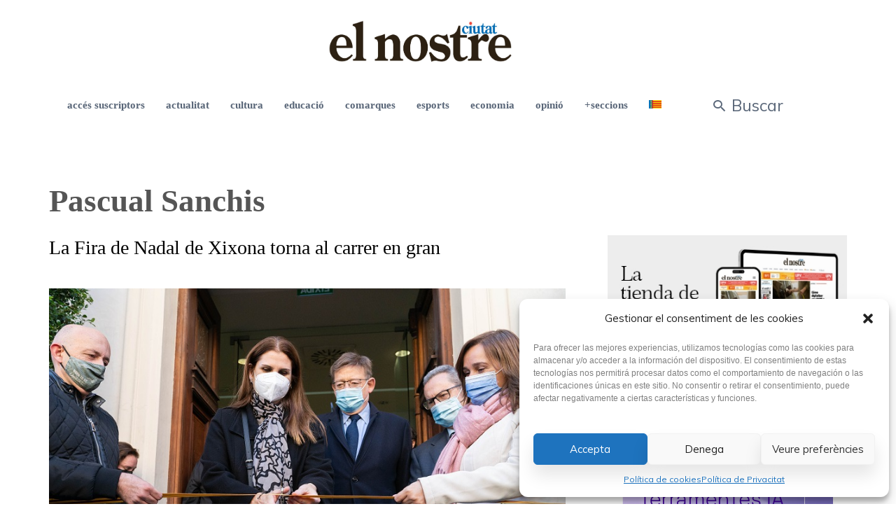

--- FILE ---
content_type: text/html; charset=UTF-8
request_url: https://www.elnostreciutat.com/tag/pascual-sanchis-2/
body_size: 22643
content:
<!DOCTYPE html>
<html lang="ca">

<head>
	<!-- Google tag (gtag.js) -->
	<script async src="https://www.googletagmanager.com/gtag/js?id=G-KWJ6Y5XQE4"></script>
	<script>
	  window.dataLayer = window.dataLayer || [];
	  function gtag(){dataLayer.push(arguments);}
	  gtag('js', new Date());

	  gtag('config', 'G-KWJ6Y5XQE4');
	</script>
		<meta charset="UTF-8">
	<meta name="viewport" content="width=device-width, initial-scale=1, maximum-scale=1">
	<meta name="format-detection" content="telephone=no">
	<meta name="theme-color" content="#006cd8">
	<link rel="profile" href="http://gmpg.org/xfn/11">
	<link rel="pingback" href="https://www.elnostreciutat.com/xmlrpc.php">
		<meta name='robots' content='index, follow, max-image-preview:large, max-snippet:-1, max-video-preview:-1' />
<link rel="alternate" hreflang="ca" href="https://www.elnostreciutat.com/tag/pascual-sanchis-2/" />
<link rel="alternate" hreflang="x-default" href="https://www.elnostreciutat.com/tag/pascual-sanchis-2/" />

	<!-- This site is optimized with the Yoast SEO plugin v26.7 - https://yoast.com/wordpress/plugins/seo/ -->
	<title>Arxius de Pascual Sanchis - El Nostre Ciutat</title>
	<link rel="canonical" href="https://www.elnostreciutat.com/tag/pascual-sanchis-2/" />
	<meta property="og:locale" content="ca_ES" />
	<meta property="og:type" content="article" />
	<meta property="og:title" content="Arxius de Pascual Sanchis - El Nostre Ciutat" />
	<meta property="og:url" content="https://www.elnostreciutat.com/tag/pascual-sanchis-2/" />
	<meta property="og:site_name" content="El Nostre Ciutat" />
	<meta name="twitter:card" content="summary_large_image" />
	<script type="application/ld+json" class="yoast-schema-graph">{"@context":"https://schema.org","@graph":[{"@type":"CollectionPage","@id":"https://www.elnostreciutat.com/tag/pascual-sanchis-2/","url":"https://www.elnostreciutat.com/tag/pascual-sanchis-2/","name":"Arxius de Pascual Sanchis - El Nostre Ciutat","isPartOf":{"@id":"https://www.elnostreciutat.com/#website"},"primaryImageOfPage":{"@id":"https://www.elnostreciutat.com/tag/pascual-sanchis-2/#primaryimage"},"image":{"@id":"https://www.elnostreciutat.com/tag/pascual-sanchis-2/#primaryimage"},"thumbnailUrl":"https://www.elnostreciutat.com/wp-content/uploads/2021/12/inauguración-feria-xixona-2021.jpg","breadcrumb":{"@id":"https://www.elnostreciutat.com/tag/pascual-sanchis-2/#breadcrumb"},"inLanguage":"ca"},{"@type":"ImageObject","inLanguage":"ca","@id":"https://www.elnostreciutat.com/tag/pascual-sanchis-2/#primaryimage","url":"https://www.elnostreciutat.com/wp-content/uploads/2021/12/inauguración-feria-xixona-2021.jpg","contentUrl":"https://www.elnostreciutat.com/wp-content/uploads/2021/12/inauguración-feria-xixona-2021.jpg","width":820,"height":546,"caption":"Esteban Candela i Noelia Monerris van ser els encarregats de tallar la cinta inaugural. | QUIQUE REIG"},{"@type":"BreadcrumbList","@id":"https://www.elnostreciutat.com/tag/pascual-sanchis-2/#breadcrumb","itemListElement":[{"@type":"ListItem","position":1,"name":"Inici","item":"https://www.elnostreciutat.com/"},{"@type":"ListItem","position":2,"name":"Pascual Sanchis"}]},{"@type":"WebSite","@id":"https://www.elnostreciutat.com/#website","url":"https://www.elnostreciutat.com/","name":"El Nostre Ciutat","description":"El Nostre Ciutat, periodico y diario de Alcoy con las noticias de El Comtat, últimas noticias de alcoy y sucesos. Entrevistas e información de tu ciudad de forma diaria","potentialAction":[{"@type":"SearchAction","target":{"@type":"EntryPoint","urlTemplate":"https://www.elnostreciutat.com/?s={search_term_string}"},"query-input":{"@type":"PropertyValueSpecification","valueRequired":true,"valueName":"search_term_string"}}],"inLanguage":"ca"}]}</script>
	<!-- / Yoast SEO plugin. -->


<link rel='dns-prefetch' href='//static.addtoany.com' />
<link rel='dns-prefetch' href='//fonts.googleapis.com' />
<link rel="alternate" type="application/rss+xml" title="El Nostre Ciutat &raquo; Canal d&#039;informació" href="https://www.elnostreciutat.com/feed/" />
<link rel="alternate" type="application/rss+xml" title="El Nostre Ciutat &raquo; Pascual Sanchis Canal de les etiquetes" href="https://www.elnostreciutat.com/tag/pascual-sanchis-2/feed/" />
<!-- elnostreciutat.com is managing ads with Advanced Ads 1.48.1 --><script id="elnos-ready">
			window.advanced_ads_ready=function(e,a){a=a||"complete";var d=function(e){return"interactive"===a?"loading"!==e:"complete"===e};d(document.readyState)?e():document.addEventListener("readystatechange",(function(a){d(a.target.readyState)&&e()}),{once:"interactive"===a})},window.advanced_ads_ready_queue=window.advanced_ads_ready_queue||[];		</script>
		<style id='wp-img-auto-sizes-contain-inline-css' type='text/css'>
img:is([sizes=auto i],[sizes^="auto," i]){contain-intrinsic-size:3000px 1500px}
/*# sourceURL=wp-img-auto-sizes-contain-inline-css */
</style>
<link rel='stylesheet' id='pollilabs-css' href='https://www.elnostreciutat.com/wp-content/plugins/suscriptores/src/css/admin.css?ver=6.9' type='text/css' media='all' />
<style id='wp-emoji-styles-inline-css' type='text/css'>

	img.wp-smiley, img.emoji {
		display: inline !important;
		border: none !important;
		box-shadow: none !important;
		height: 1em !important;
		width: 1em !important;
		margin: 0 0.07em !important;
		vertical-align: -0.1em !important;
		background: none !important;
		padding: 0 !important;
	}
/*# sourceURL=wp-emoji-styles-inline-css */
</style>
<link rel='stylesheet' id='wp-block-library-css' href='https://www.elnostreciutat.com/wp-includes/css/dist/block-library/style.min.css?ver=6.9' type='text/css' media='all' />
<style id='global-styles-inline-css' type='text/css'>
:root{--wp--preset--aspect-ratio--square: 1;--wp--preset--aspect-ratio--4-3: 4/3;--wp--preset--aspect-ratio--3-4: 3/4;--wp--preset--aspect-ratio--3-2: 3/2;--wp--preset--aspect-ratio--2-3: 2/3;--wp--preset--aspect-ratio--16-9: 16/9;--wp--preset--aspect-ratio--9-16: 9/16;--wp--preset--color--black: #000000;--wp--preset--color--cyan-bluish-gray: #abb8c3;--wp--preset--color--white: #ffffff;--wp--preset--color--pale-pink: #f78da7;--wp--preset--color--vivid-red: #cf2e2e;--wp--preset--color--luminous-vivid-orange: #ff6900;--wp--preset--color--luminous-vivid-amber: #fcb900;--wp--preset--color--light-green-cyan: #7bdcb5;--wp--preset--color--vivid-green-cyan: #00d084;--wp--preset--color--pale-cyan-blue: #8ed1fc;--wp--preset--color--vivid-cyan-blue: #0693e3;--wp--preset--color--vivid-purple: #9b51e0;--wp--preset--color--accent: #006cd8;--wp--preset--color--accent-contrast: #ffffff;--wp--preset--color--impact: #eb1d39;--wp--preset--color--very-light-grey: #eee;--wp--preset--color--almost-black: #1d1d1d;--wp--preset--color--pure-white: #fff;--wp--preset--gradient--vivid-cyan-blue-to-vivid-purple: linear-gradient(135deg,rgb(6,147,227) 0%,rgb(155,81,224) 100%);--wp--preset--gradient--light-green-cyan-to-vivid-green-cyan: linear-gradient(135deg,rgb(122,220,180) 0%,rgb(0,208,130) 100%);--wp--preset--gradient--luminous-vivid-amber-to-luminous-vivid-orange: linear-gradient(135deg,rgb(252,185,0) 0%,rgb(255,105,0) 100%);--wp--preset--gradient--luminous-vivid-orange-to-vivid-red: linear-gradient(135deg,rgb(255,105,0) 0%,rgb(207,46,46) 100%);--wp--preset--gradient--very-light-gray-to-cyan-bluish-gray: linear-gradient(135deg,rgb(238,238,238) 0%,rgb(169,184,195) 100%);--wp--preset--gradient--cool-to-warm-spectrum: linear-gradient(135deg,rgb(74,234,220) 0%,rgb(151,120,209) 20%,rgb(207,42,186) 40%,rgb(238,44,130) 60%,rgb(251,105,98) 80%,rgb(254,248,76) 100%);--wp--preset--gradient--blush-light-purple: linear-gradient(135deg,rgb(255,206,236) 0%,rgb(152,150,240) 100%);--wp--preset--gradient--blush-bordeaux: linear-gradient(135deg,rgb(254,205,165) 0%,rgb(254,45,45) 50%,rgb(107,0,62) 100%);--wp--preset--gradient--luminous-dusk: linear-gradient(135deg,rgb(255,203,112) 0%,rgb(199,81,192) 50%,rgb(65,88,208) 100%);--wp--preset--gradient--pale-ocean: linear-gradient(135deg,rgb(255,245,203) 0%,rgb(182,227,212) 50%,rgb(51,167,181) 100%);--wp--preset--gradient--electric-grass: linear-gradient(135deg,rgb(202,248,128) 0%,rgb(113,206,126) 100%);--wp--preset--gradient--midnight: linear-gradient(135deg,rgb(2,3,129) 0%,rgb(40,116,252) 100%);--wp--preset--font-size--small: 13px;--wp--preset--font-size--medium: 20px;--wp--preset--font-size--large: 36px;--wp--preset--font-size--x-large: 42px;--wp--preset--spacing--20: 0.44rem;--wp--preset--spacing--30: 0.67rem;--wp--preset--spacing--40: 1rem;--wp--preset--spacing--50: 1.5rem;--wp--preset--spacing--60: 2.25rem;--wp--preset--spacing--70: 3.38rem;--wp--preset--spacing--80: 5.06rem;--wp--preset--shadow--natural: 6px 6px 9px rgba(0, 0, 0, 0.2);--wp--preset--shadow--deep: 12px 12px 50px rgba(0, 0, 0, 0.4);--wp--preset--shadow--sharp: 6px 6px 0px rgba(0, 0, 0, 0.2);--wp--preset--shadow--outlined: 6px 6px 0px -3px rgb(255, 255, 255), 6px 6px rgb(0, 0, 0);--wp--preset--shadow--crisp: 6px 6px 0px rgb(0, 0, 0);}:where(.is-layout-flex){gap: 0.5em;}:where(.is-layout-grid){gap: 0.5em;}body .is-layout-flex{display: flex;}.is-layout-flex{flex-wrap: wrap;align-items: center;}.is-layout-flex > :is(*, div){margin: 0;}body .is-layout-grid{display: grid;}.is-layout-grid > :is(*, div){margin: 0;}:where(.wp-block-columns.is-layout-flex){gap: 2em;}:where(.wp-block-columns.is-layout-grid){gap: 2em;}:where(.wp-block-post-template.is-layout-flex){gap: 1.25em;}:where(.wp-block-post-template.is-layout-grid){gap: 1.25em;}.has-black-color{color: var(--wp--preset--color--black) !important;}.has-cyan-bluish-gray-color{color: var(--wp--preset--color--cyan-bluish-gray) !important;}.has-white-color{color: var(--wp--preset--color--white) !important;}.has-pale-pink-color{color: var(--wp--preset--color--pale-pink) !important;}.has-vivid-red-color{color: var(--wp--preset--color--vivid-red) !important;}.has-luminous-vivid-orange-color{color: var(--wp--preset--color--luminous-vivid-orange) !important;}.has-luminous-vivid-amber-color{color: var(--wp--preset--color--luminous-vivid-amber) !important;}.has-light-green-cyan-color{color: var(--wp--preset--color--light-green-cyan) !important;}.has-vivid-green-cyan-color{color: var(--wp--preset--color--vivid-green-cyan) !important;}.has-pale-cyan-blue-color{color: var(--wp--preset--color--pale-cyan-blue) !important;}.has-vivid-cyan-blue-color{color: var(--wp--preset--color--vivid-cyan-blue) !important;}.has-vivid-purple-color{color: var(--wp--preset--color--vivid-purple) !important;}.has-black-background-color{background-color: var(--wp--preset--color--black) !important;}.has-cyan-bluish-gray-background-color{background-color: var(--wp--preset--color--cyan-bluish-gray) !important;}.has-white-background-color{background-color: var(--wp--preset--color--white) !important;}.has-pale-pink-background-color{background-color: var(--wp--preset--color--pale-pink) !important;}.has-vivid-red-background-color{background-color: var(--wp--preset--color--vivid-red) !important;}.has-luminous-vivid-orange-background-color{background-color: var(--wp--preset--color--luminous-vivid-orange) !important;}.has-luminous-vivid-amber-background-color{background-color: var(--wp--preset--color--luminous-vivid-amber) !important;}.has-light-green-cyan-background-color{background-color: var(--wp--preset--color--light-green-cyan) !important;}.has-vivid-green-cyan-background-color{background-color: var(--wp--preset--color--vivid-green-cyan) !important;}.has-pale-cyan-blue-background-color{background-color: var(--wp--preset--color--pale-cyan-blue) !important;}.has-vivid-cyan-blue-background-color{background-color: var(--wp--preset--color--vivid-cyan-blue) !important;}.has-vivid-purple-background-color{background-color: var(--wp--preset--color--vivid-purple) !important;}.has-black-border-color{border-color: var(--wp--preset--color--black) !important;}.has-cyan-bluish-gray-border-color{border-color: var(--wp--preset--color--cyan-bluish-gray) !important;}.has-white-border-color{border-color: var(--wp--preset--color--white) !important;}.has-pale-pink-border-color{border-color: var(--wp--preset--color--pale-pink) !important;}.has-vivid-red-border-color{border-color: var(--wp--preset--color--vivid-red) !important;}.has-luminous-vivid-orange-border-color{border-color: var(--wp--preset--color--luminous-vivid-orange) !important;}.has-luminous-vivid-amber-border-color{border-color: var(--wp--preset--color--luminous-vivid-amber) !important;}.has-light-green-cyan-border-color{border-color: var(--wp--preset--color--light-green-cyan) !important;}.has-vivid-green-cyan-border-color{border-color: var(--wp--preset--color--vivid-green-cyan) !important;}.has-pale-cyan-blue-border-color{border-color: var(--wp--preset--color--pale-cyan-blue) !important;}.has-vivid-cyan-blue-border-color{border-color: var(--wp--preset--color--vivid-cyan-blue) !important;}.has-vivid-purple-border-color{border-color: var(--wp--preset--color--vivid-purple) !important;}.has-vivid-cyan-blue-to-vivid-purple-gradient-background{background: var(--wp--preset--gradient--vivid-cyan-blue-to-vivid-purple) !important;}.has-light-green-cyan-to-vivid-green-cyan-gradient-background{background: var(--wp--preset--gradient--light-green-cyan-to-vivid-green-cyan) !important;}.has-luminous-vivid-amber-to-luminous-vivid-orange-gradient-background{background: var(--wp--preset--gradient--luminous-vivid-amber-to-luminous-vivid-orange) !important;}.has-luminous-vivid-orange-to-vivid-red-gradient-background{background: var(--wp--preset--gradient--luminous-vivid-orange-to-vivid-red) !important;}.has-very-light-gray-to-cyan-bluish-gray-gradient-background{background: var(--wp--preset--gradient--very-light-gray-to-cyan-bluish-gray) !important;}.has-cool-to-warm-spectrum-gradient-background{background: var(--wp--preset--gradient--cool-to-warm-spectrum) !important;}.has-blush-light-purple-gradient-background{background: var(--wp--preset--gradient--blush-light-purple) !important;}.has-blush-bordeaux-gradient-background{background: var(--wp--preset--gradient--blush-bordeaux) !important;}.has-luminous-dusk-gradient-background{background: var(--wp--preset--gradient--luminous-dusk) !important;}.has-pale-ocean-gradient-background{background: var(--wp--preset--gradient--pale-ocean) !important;}.has-electric-grass-gradient-background{background: var(--wp--preset--gradient--electric-grass) !important;}.has-midnight-gradient-background{background: var(--wp--preset--gradient--midnight) !important;}.has-small-font-size{font-size: var(--wp--preset--font-size--small) !important;}.has-medium-font-size{font-size: var(--wp--preset--font-size--medium) !important;}.has-large-font-size{font-size: var(--wp--preset--font-size--large) !important;}.has-x-large-font-size{font-size: var(--wp--preset--font-size--x-large) !important;}
/*# sourceURL=global-styles-inline-css */
</style>

<style id='classic-theme-styles-inline-css' type='text/css'>
/*! This file is auto-generated */
.wp-block-button__link{color:#fff;background-color:#32373c;border-radius:9999px;box-shadow:none;text-decoration:none;padding:calc(.667em + 2px) calc(1.333em + 2px);font-size:1.125em}.wp-block-file__button{background:#32373c;color:#fff;text-decoration:none}
/*# sourceURL=/wp-includes/css/classic-themes.min.css */
</style>
<link rel='stylesheet' id='wpml-blocks-css' href='https://www.elnostreciutat.com/wp-content/plugins/sitepress-multilingual-cms/dist/css/blocks/styles.css?ver=4.6.8' type='text/css' media='all' />
<link rel='stylesheet' id='contact-form-7-css' href='https://www.elnostreciutat.com/wp-content/plugins/contact-form-7/includes/css/styles.css?ver=5.8.5' type='text/css' media='all' />
<link rel='stylesheet' id='videojs-css' href='https://www.elnostreciutat.com/wp-content/plugins/videojs-html5-player/videojs/video-js.min.css?ver=6.9' type='text/css' media='all' />
<link rel='stylesheet' id='woocommerce-layout-css' href='https://www.elnostreciutat.com/wp-content/plugins/woocommerce/assets/css/woocommerce-layout.css?ver=8.4.2' type='text/css' media='all' />
<link rel='stylesheet' id='woocommerce-smallscreen-css' href='https://www.elnostreciutat.com/wp-content/plugins/woocommerce/assets/css/woocommerce-smallscreen.css?ver=8.4.2' type='text/css' media='only screen and (max-width: 768px)' />
<link rel='stylesheet' id='woocommerce-general-css' href='https://www.elnostreciutat.com/wp-content/plugins/woocommerce/assets/css/woocommerce.css?ver=8.4.2' type='text/css' media='all' />
<style id='woocommerce-inline-inline-css' type='text/css'>
.woocommerce form .form-row .required { visibility: visible; }
/*# sourceURL=woocommerce-inline-inline-css */
</style>
<link rel='stylesheet' id='wp-polls-css' href='https://www.elnostreciutat.com/wp-content/plugins/wp-polls/polls-css.css?ver=2.77.2' type='text/css' media='all' />
<style id='wp-polls-inline-css' type='text/css'>
.wp-polls .pollbar {
	margin: 1px;
	font-size: 8px;
	line-height: 10px;
	height: 10px;
	background-image: url('https://www.elnostreciutat.com/wp-content/plugins/wp-polls/images/default_gradient/pollbg.gif');
	border: 1px solid #4d87b5;
}

/*# sourceURL=wp-polls-inline-css */
</style>
<link rel='stylesheet' id='wpml-menu-item-0-css' href='https://www.elnostreciutat.com/wp-content/plugins/sitepress-multilingual-cms/templates/language-switchers/menu-item/style.min.css?ver=1' type='text/css' media='all' />
<link rel='stylesheet' id='cmplz-general-css' href='https://www.elnostreciutat.com/wp-content/plugins/complianz-gdpr/assets/css/cookieblocker.min.css?ver=1751976892' type='text/css' media='all' />
<link rel='stylesheet' id='js_composer_front-css' href='https://www.elnostreciutat.com/wp-content/plugins/js_composer/assets/css/js_composer.min.css?ver=7.3' type='text/css' media='all' />
<link rel='stylesheet' id='core-extend-css' href='https://www.elnostreciutat.com/wp-content/plugins/core-extend/assets/css/core-extend.css?ver=1' type='text/css' media='all' />
<link rel='stylesheet' id='mnky-main-css' href='https://www.elnostreciutat.com/wp-content/themes/telling-child/style.css?ver=1.0.0' type='text/css' media='all' />
<style id='mnky-main-inline-css' type='text/css'>
.entry-content .has-accent-color { color: #006cd8; }.entry-content .has-accent-background-color { background-color: #006cd8; }.entry-content .has-accent-contrast-color { color: #ffffff; }.entry-content .has-accent-contrast-background-color { background-color: #ffffff; }.entry-content .has-impact-color { color: #eb1d39; }.entry-content .has-impact-background-color { background-color: #eb1d39; }
input[type='submit'],input[type=button], button, #site-navigation ul li.menu-button > a, #wp-calendar #today, .widget .tagcloud a:hover, .article-labels span, .post-format-badge, .tag-links span a, .page-links span, .blog-pagination .current, .blog-pagination a:hover, .blog-pagination a.next:hover, .blog-pagination a.prev:hover, .blog-pagination .nav-previous a:hover, .blog-pagination .nav-next a:hover, .page-links a span:hover, #load-posts a, .scrollToTop, #mobile-site-header .widget .mobile-menu-button, #mobile-site-header .widget .header-phone-icon:after {background-color:#006cd8;}			#comments p.comment-notes:before, p.logged-in-as:before, p.must-log-in:before, .sticky .post-preview:after, .format-chat p:nth-child(odd):before {color:#006cd8;}				#sidebar .widget.widget_nav_menu ul li.current-menu-item a, #sidebar.float-right .widget.widget_nav_menu ul li.current-menu-item a {border-color:#006cd8;}			input[type='submit'],input[type=button], button, #site-navigation ul li.menu-button > a, #site-navigation ul li.menu-button:hover > a, .article-labels span, .post-format-badge, .tag-links span a, .widget .tagcloud a:hover, .widget .tagcloud a.tag-cloud-link:hover, .page-links span, .blog-pagination .current, .blog-pagination a:hover, .blog-pagination a.next:hover, .blog-pagination a.prev:hover, .blog-pagination .nav-previous a:hover, .blog-pagination .nav-next a:hover, .page-links a span:hover, #load-posts a, .scrollToTop, .scrollToTop:hover, #wp-calendar #today, #wp-calendar #today a, #mobile-site-header .widget .mobile-menu-button {color:#ffffff;}					#mobile-site-header .widget .header-phone-icon {border-color:#ffffff;}			#comments .comments-title-number, .sticky .entry-title:after, .rating_aspect_value .rating-value, .rating_summary_value, .manual_rating_value, .rating-stars span {color:#eb1d39;}					.rating-bar-value, .review_custom_content button, #mobile-site-header .widget .mobile-app-button {background-color:#eb1d39;}					#comments .comment-list .bypostauthor .comment-author img {border-color:#eb1d39;}					.wp-block-button__link:not(.has-background), .wp-block-button__link:not(.has-background):active, .wp-block-button__link:not(.has-background):focus, .wp-block-button__link:not(.has-background):hover, .wp-block-file .wp-block-file__button, .entry-content .wp-block-tag-cloud a:hover {background-color:#006cd8;}			.wp-block-button__link:not(.has-text-color), .wp-block-button__link:not(.has-text-color):active, .wp-block-button__link:not(.has-text-color):focus, .wp-block-button__link:not(.has-text-color):hover, .wp-block-file__button, .wp-block-file a.wp-block-file__button:active, .wp-block-file a.wp-block-file__button:focus, .wp-block-file a.wp-block-file__button:hover, .wp-block-file a.wp-block-file__button:visited, .entry-content .wp-block-tag-cloud a:hover {color:#ffffff;}	#main, #site-header #header-container, #top-bar, #mobile-site-header, #container, .inner, .page-header-inner, .post-header-inner, .header-search .searchform-wrapper, .header-search .search-input, .boxed-layout.boxed-full .page-header, .boxed-layout.boxed-full .post-header, .boxed-layout.boxed-full .site-footer, .boxed-layout.boxed-full #top-bar-wrapper, .boxed-layout.boxed-full #site-header, .boxed-layout.boxed-full #site-header #header-wrapper, .boxed-layout .post_header_content {max-width:1300px; }.mps-content-container {width:1360px; }@media only screen and (max-width : 1360px){.header-search .searchform-wrapper {padding:0 30px;} .header-search .toggle-header-search {right:30px;} }@media only screen and (max-width : 1317px){.boxed-layout.boxed-full #wrapper {margin:0 auto;} }@media only screen and (min-width : 1300px){.no-sidebar.container-one-column .entry-content .alignwide {width : 1300px; margin-left:-150px; margin-right : -150px;} }@media only screen and (min-width : 1300px){.boxed-layout .no-sidebar.container-one-column .entry-content .alignfull {width : calc(100% + 300px); margin-left:-150px; margin-right : -150px;} }@media only screen and (min-width : 1137px){.boxed-layout .no-sidebar.container-one-column .entry-content .alignwide {width : calc(100% + 120px); margin-left:-60px; margin-right : -60px;} }@media only screen and (max-width : 1360px){body:not(.boxed-layout) .no-sidebar.container-one-column .entry-content .wp-block-columns.alignwide {width : 100%; margin-left:0px; margin-right : 0px;} }@media only screen and (max-width : 1300px){.boxed-layout .no-sidebar.container-one-column .entry-content .wp-block-columns.alignwide {width : 100%; margin-left:0px; margin-right : 0px;} }.boxed-layout #container, .boxed-layout.boxed-full .page-header .page-header-inner, .boxed-layout.boxed-full .post-header .post-header-inner, .boxed-layout.boxed-full .site-footer .inner {max-width:1180px; }.no-sidebar.container-one-column .article-inner-wrapper, .search-no-results #container.no-sidebar.container-one-column .entry-content, .no-sidebar.container-one-column .blog-pagination, .single #container.no-sidebar {max-width:1000px; }@media only screen and (max-width : 1300px){#site-body.boxed-layout #main {margin-top: 0px;} }body {color:#555555; font-size:16px}.entry-content p a, .entry-content ul:not(.essb_links_list) li a, .entry-content ol li a, #comments .comment-navigation a {color:#555555}h1, h2, h3, h4, h5, h6, h1 a, h2 a, h3 a, h4 a, h5 a, h6 a {color:#2b313e}#comments .comment-author .fn, #content .author .fn a, .rating_aspect_value .rating-name, .rating_summary, .review_body .review_body_title, .mnky-post-links .previous-post-link a, .mnky-post-links .next-post-link a {color:#2b313e}a, #content h4.wpb_toggle, .mnky_breadcrumbs, .page-links a span, .entry-content p .more-link, .entry-content .wp-block-latest-comments__comment-author, .entry-content .wp-block-latest-comments__comment-link {color:#888899;}.mnky_breadcrumbs:before {background-color:#888899}a:hover, #content h4.wpb_toggle, .mnky-post-links .previous-post-link a:hover, .mnky-post-links .next-post-link a:hover, .entry-meta-blog .meta-date-link:hover, .entry-meta-blog .meta-comments:hover, .entry-meta-blog .meta-author a:hover, .entry-meta-blog .meta-category a:hover, .post-header .entry-meta-single a:hover, .post-header .widget a:hover,  .post-header.single-title-style-1 .entry-meta-single a:hover, .post-header.single-title-style-1 .widget a:hover, .post-header.single-title-style-3 .entry-meta-single a:hover, .post-header.single-title-style-3 .widget a:hover, .entry-content p .more-link:hover, .page-header .mnky_breadcrumbs a:hover, #mobile-site-navigation ul.menu li > a:hover, #mobile-site-navigation ul.menu li > a:hover:before, #mobile-site-navigation ul li.menu-item-has-children>span:hover:before, .live-search-results .live-search-single-result a:hover, .styled-paging li a:hover, .entry-content .wp-block-latest-comments__comment-author:hover, .entry-content .wp-block-latest-comments__comment-link:hover {color:#eb1d39}body.boxed-layout {background-color:#ffffff}#site-header, #site-header #header-wrapper, #site-logo, .site-links .menu-toggle-wrapper{height:180px;}#site-logo img{max-height:180px;}#site-navigation ul > li > a, #site-navigation #menu-sidebar, .site-links .search_button, .header-search .toggle-header-search, #site-logo .site-title  {line-height:180px}.header-search .search-input {height:180px}#site-navigation ul > li > a, .site-links .menu-toggle-wrapper, .site-links .search_button {line-height:60px;}.header-centred #site-logo{height:120px;} 		.header-centred #site-logo img{max-height:120px;}		.header-centred #site-logo .site-title{line-height:120px;}.footer-sidebar{background-color:#ffffff}.footer-sidebar .row_two .footer-col-4:nth-child(1) {width:25%}.footer-sidebar .row_two .footer-col-4:nth-child(2) {width:25%}.footer-sidebar .row_two .footer-col-4:nth-child(3) {width:25%}.footer-sidebar .row_two .footer-col-4:nth-child(4) {width:25%}.site-info {text-align:center}		.mp-layout-4 .mp-container .mp-post-nr, .mp-layout-5 .mp-container .mp-post-nr, .mp-post-format, .mp-post-labels span, .mnky-posts .pagination .current, .mnky-posts .pagination a:hover, .mnky-posts .pagination a.prev:hover, .mnky-posts .pagination a.next:hover, .ajax-load-posts .mp-load-posts a, .ajax-infinite-scroll .mp-load-posts a, .ajax-post-carousel .mp-load-posts a {background-color:#006cd8;}				.mnky-menu-posts .mp-rating-stars span {color:#006cd8;}				.mp-layout-4 .mp-container .mp-post-nr, .mp-layout-5 .mp-container .mp-post-nr, .mp-post-format, .mp-post-labels span, .mnky-posts .pagination .current, .mnky-posts .pagination a:hover, .mnky-posts .pagination a.prev:hover, .mnky-posts .pagination a.next:hover, .ajax-load-posts .mp-load-posts a, .ajax-infinite-scroll .mp-load-posts a, .ajax-post-carousel .mp-load-posts a {color:#ffffff;}				.mp-rating-stars span {color:#eb1d39;}			.mnky-related-posts .related-post-container h6 a:hover, .mp-container .mp-title a:hover, .mp-article-meta .mp-category a:hover, .mp-article-meta .mp-author a:hover, .mp-article-meta .mp-comment a:hover {color:#eb1d39}#mobile-site-navigation ::-webkit-scrollbar{				width: 7px;				height:7px;				background-color: transparent;			}			#mobile-site-navigation ::-webkit-scrollbar-track{				border-radius: 25px;				background-color: rgba(206, 206, 206, 0.25);				margin-bottom:25px;			}			#mobile-site-navigation ::-webkit-scrollbar-thumb{				border-radius: 25px;				background-color: rgba(190, 190, 190, 0.65);			}
/*# sourceURL=mnky-main-inline-css */
</style>
<link rel='stylesheet' id='mnky-icons-css' href='https://www.elnostreciutat.com/wp-content/themes/telling/assets/css/mnky-icons.css?ver=1.0.0' type='text/css' media='all' />
<link rel='stylesheet' id='mnky-fonts-css' href='//fonts.googleapis.com/css?family=Muli%3A300%2C300italic%2Cregular%2Citalic%2C600%2C600italic%2C700%2C700italic&#038;subset=latin-ext&#038;ver=1.0.0' type='text/css' media='all' />
<link rel='stylesheet' id='dflip-style-css' href='https://www.elnostreciutat.com/wp-content/plugins/3d-flipbook-dflip-lite/assets/css/dflip.min.css?ver=2.2.32' type='text/css' media='all' />
<link rel='stylesheet' id='wpzoom-social-icons-socicon-css' href='https://www.elnostreciutat.com/wp-content/plugins/social-icons-widget-by-wpzoom/assets/css/wpzoom-socicon.css?ver=1702990657' type='text/css' media='all' />
<link rel='stylesheet' id='wpzoom-social-icons-genericons-css' href='https://www.elnostreciutat.com/wp-content/plugins/social-icons-widget-by-wpzoom/assets/css/genericons.css?ver=1702990657' type='text/css' media='all' />
<link rel='stylesheet' id='wpzoom-social-icons-academicons-css' href='https://www.elnostreciutat.com/wp-content/plugins/social-icons-widget-by-wpzoom/assets/css/academicons.min.css?ver=1702990657' type='text/css' media='all' />
<link rel='stylesheet' id='wpzoom-social-icons-font-awesome-3-css' href='https://www.elnostreciutat.com/wp-content/plugins/social-icons-widget-by-wpzoom/assets/css/font-awesome-3.min.css?ver=1702990657' type='text/css' media='all' />
<link rel='stylesheet' id='dashicons-css' href='https://www.elnostreciutat.com/wp-includes/css/dashicons.min.css?ver=6.9' type='text/css' media='all' />
<link rel='stylesheet' id='wpzoom-social-icons-styles-css' href='https://www.elnostreciutat.com/wp-content/plugins/social-icons-widget-by-wpzoom/assets/css/wpzoom-social-icons-styles.css?ver=1702990657' type='text/css' media='all' />
<link rel='stylesheet' id='childstyle-css' href='https://www.elnostreciutat.com/wp-content/themes/telling-child/style.css?ver=6.9' type='text/css' media='all' />
<link rel='stylesheet' id='addtoany-css' href='https://www.elnostreciutat.com/wp-content/plugins/add-to-any/addtoany.min.css?ver=1.16' type='text/css' media='all' />
<link rel='stylesheet' id='my-calendar-reset-css' href='https://www.elnostreciutat.com/wp-content/plugins/my-calendar/css/reset.css?ver=3.4.23' type='text/css' media='all' />
<link rel='stylesheet' id='my-calendar-style-css' href='https://www.elnostreciutat.com/wp-content/plugins/my-calendar/styles/twentytwenty.css?ver=3.4.23-twentytwenty-css' type='text/css' media='all' />
<style id='my-calendar-style-inline-css' type='text/css'>

/* Styles by My Calendar - Joseph C Dolson https://www.joedolson.com/ */

.mc-main .mc_general .event-title, .mc-main .mc_general .event-title a { background: #ffffcc !important; color: #000000 !important; }
.mc-main .mc_general .event-title a:hover, .mc-main .mc_general .event-title a:focus { background: #ffffff !important;}
.mc-main .mc_teatro .event-title, .mc-main .mc_teatro .event-title a { background: #dd3333 !important; color: #ffffff !important; }
.mc-main .mc_teatro .event-title a:hover, .mc-main .mc_teatro .event-title a:focus { background: #aa0000 !important;}
.mc-main .mc_exposiciones .event-title, .mc-main .mc_exposiciones .event-title a { background: #81d742 !important; color: #000000 !important; }
.mc-main .mc_exposiciones .event-title a:hover, .mc-main .mc_exposiciones .event-title a:focus { background: #b4ff75 !important;}
.mc-main .mc_rutas .event-title, .mc-main .mc_rutas .event-title a { background: #1e73be !important; color: #ffffff !important; }
.mc-main .mc_rutas .event-title a:hover, .mc-main .mc_rutas .event-title a:focus { background: #00408b !important;}
.mc-main .mc_conciertos .event-title, .mc-main .mc_conciertos .event-title a { background: #ffeded !important; color: #000000 !important; }
.mc-main .mc_conciertos .event-title a:hover, .mc-main .mc_conciertos .event-title a:focus { background: #ffffff !important;}
.mc-main .mc_cine .event-title, .mc-main .mc_cine .event-title a { background: #dd911f !important; color: #000000 !important; }
.mc-main .mc_cine .event-title a:hover, .mc-main .mc_cine .event-title a:focus { background: #ffc452 !important;}
.mc-main .mc_deportes .event-title, .mc-main .mc_deportes .event-title a { background: #00f4f0 !important; color: #000000 !important; }
.mc-main .mc_deportes .event-title a:hover, .mc-main .mc_deportes .event-title a:focus { background: #33ffff !important;}
.mc-main {--primary-dark: #313233; --primary-light: #fff; --secondary-light: #fff; --secondary-dark: #000; --highlight-dark: #666; --highlight-light: #efefef; --category-mc_general: #ffffcc; --category-mc_teatro: #dd3333; --category-mc_exposiciones: #81d742; --category-mc_rutas: #1e73be; --category-mc_conciertos: #ffeded; --category-mc_cine: #dd911f; --category-mc_deportes: #00f4f0; }
/*# sourceURL=my-calendar-style-inline-css */
</style>
<link rel='preload' as='font'  id='wpzoom-social-icons-font-academicons-woff2-css' href='https://www.elnostreciutat.com/wp-content/plugins/social-icons-widget-by-wpzoom/assets/font/academicons.woff2?v=1.9.2'  type='font/woff2' crossorigin />
<link rel='preload' as='font'  id='wpzoom-social-icons-font-fontawesome-3-woff2-css' href='https://www.elnostreciutat.com/wp-content/plugins/social-icons-widget-by-wpzoom/assets/font/fontawesome-webfont.woff2?v=4.7.0'  type='font/woff2' crossorigin />
<link rel='preload' as='font'  id='wpzoom-social-icons-font-genericons-woff-css' href='https://www.elnostreciutat.com/wp-content/plugins/social-icons-widget-by-wpzoom/assets/font/Genericons.woff'  type='font/woff' crossorigin />
<link rel='preload' as='font'  id='wpzoom-social-icons-font-socicon-woff2-css' href='https://www.elnostreciutat.com/wp-content/plugins/social-icons-widget-by-wpzoom/assets/font/socicon.woff2?v=4.2.15'  type='font/woff2' crossorigin />
<script type="text/javascript" id="addtoany-core-js-before">
/* <![CDATA[ */
window.a2a_config=window.a2a_config||{};a2a_config.callbacks=[];a2a_config.overlays=[];a2a_config.templates={};a2a_localize = {
	Share: "Comparteix",
	Save: "Desa",
	Subscribe: "Subscriure's",
	Email: "Correu electrònic",
	Bookmark: "Preferit",
	ShowAll: "Mostra tots",
	ShowLess: "Mostra'n menys",
	FindServices: "Cerca servei(s)",
	FindAnyServiceToAddTo: "Troba instantàniament qualsevol servei per a afegir a",
	PoweredBy: "Potenciat per",
	ShareViaEmail: "Comparteix per correu electrònic",
	SubscribeViaEmail: "Subscriu-me per correu electrònic",
	BookmarkInYourBrowser: "Afegiu l'adreça d'interès al vostre navegador",
	BookmarkInstructions: "Premeu Ctrl+D o \u2318+D per afegir als preferits aquesta pàgina",
	AddToYourFavorites: "Afegiu als vostres favorits",
	SendFromWebOrProgram: "Envia des de qualsevol adreça o programa de correu electrònic",
	EmailProgram: "Programa de correu electrònic",
	More: "Més&#8230;",
	ThanksForSharing: "Gràcies per compartir!",
	ThanksForFollowing: "Gràcies per seguir!"
};


//# sourceURL=addtoany-core-js-before
/* ]]> */
</script>
<script type="text/javascript" defer src="https://static.addtoany.com/menu/page.js" id="addtoany-core-js"></script>
<script type="text/javascript" src="https://www.elnostreciutat.com/wp-includes/js/jquery/jquery.min.js?ver=3.7.1" id="jquery-core-js"></script>
<script type="text/javascript" src="https://www.elnostreciutat.com/wp-includes/js/jquery/jquery-migrate.min.js?ver=3.4.1" id="jquery-migrate-js"></script>
<script type="text/javascript" defer src="https://www.elnostreciutat.com/wp-content/plugins/add-to-any/addtoany.min.js?ver=1.1" id="addtoany-jquery-js"></script>
<script type="text/javascript" src="https://www.elnostreciutat.com/wp-content/plugins/woocommerce/assets/js/jquery-blockui/jquery.blockUI.min.js?ver=2.7.0-wc.8.4.2" id="jquery-blockui-js" defer="defer" data-wp-strategy="defer"></script>
<script type="text/javascript" src="https://www.elnostreciutat.com/wp-content/plugins/woocommerce/assets/js/js-cookie/js.cookie.min.js?ver=2.1.4-wc.8.4.2" id="js-cookie-js" defer="defer" data-wp-strategy="defer"></script>
<script type="text/javascript" id="woocommerce-js-extra">
/* <![CDATA[ */
var woocommerce_params = {"ajax_url":"/wp-admin/admin-ajax.php","wc_ajax_url":"/?wc-ajax=%%endpoint%%"};
//# sourceURL=woocommerce-js-extra
/* ]]> */
</script>
<script type="text/javascript" src="https://www.elnostreciutat.com/wp-content/plugins/woocommerce/assets/js/frontend/woocommerce.min.js?ver=8.4.2" id="woocommerce-js" defer="defer" data-wp-strategy="defer"></script>
<script type="text/javascript" id="advanced-ads-advanced-js-js-extra">
/* <![CDATA[ */
var advads_options = {"blog_id":"1","privacy":{"enabled":false,"state":"not_needed"}};
//# sourceURL=advanced-ads-advanced-js-js-extra
/* ]]> */
</script>
<script type="text/javascript" src="https://www.elnostreciutat.com/wp-content/plugins/advanced-ads/public/assets/js/advanced.min.js?ver=1.48.1" id="advanced-ads-advanced-js-js"></script>
<script></script><link rel="https://api.w.org/" href="https://www.elnostreciutat.com/wp-json/" /><link rel="alternate" title="JSON" type="application/json" href="https://www.elnostreciutat.com/wp-json/wp/v2/tags/9423" /><link rel="EditURI" type="application/rsd+xml" title="RSD" href="https://www.elnostreciutat.com/xmlrpc.php?rsd" />
<meta name="generator" content="WordPress 6.9" />
<meta name="generator" content="WooCommerce 8.4.2" />
<meta name="generator" content="WPML ver:4.6.8 stt:8,2;" />
<meta name="cdp-version" content="1.4.9" /><style type='text/css'>
				iframe.pvfw-pdf-viewer-frame{
					max-width: 100%;
					border: 0px;
				}</style><!-- This site is embedding videos using the Videojs HTML5 Player plugin v1.1.10 - http://wphowto.net/videojs-html5-player-for-wordpress-757 -->			<style>.cmplz-hidden {
					display: none !important;
				}</style><script type="text/javascript">
		var advadsCfpQueue = [];
		var advadsCfpAd = function( adID ){
			if ( 'undefined' == typeof advadsProCfp ) { advadsCfpQueue.push( adID ) } else { advadsProCfp.addElement( adID ) }
		};
		</script>
			<noscript><style>.woocommerce-product-gallery{ opacity: 1 !important; }</style></noscript>
	<meta name="generator" content="Powered by WPBakery Page Builder - drag and drop page builder for WordPress."/>
<link rel="icon" href="https://www.elnostreciutat.com/wp-content/uploads/2020/07/cropped-favicon-32x32.png" sizes="32x32" />
<link rel="icon" href="https://www.elnostreciutat.com/wp-content/uploads/2020/07/cropped-favicon-192x192.png" sizes="192x192" />
<link rel="apple-touch-icon" href="https://www.elnostreciutat.com/wp-content/uploads/2020/07/cropped-favicon-180x180.png" />
<meta name="msapplication-TileImage" content="https://www.elnostreciutat.com/wp-content/uploads/2020/07/cropped-favicon-270x270.png" />
<noscript><style> .wpb_animate_when_almost_visible { opacity: 1; }</style></noscript></head>

<body class="archive tag tag-pascual-sanchis-2 tag-9423 wp-theme-telling wp-child-theme-telling-child theme-telling woocommerce-no-js sticky-sidebar boxed-layout boxed-full wpb-js-composer js-comp-ver-7.3 vc_responsive aa-prefix-elnos-" id="site-body" itemscope itemtype="http://schema.org/WebPage">

	
	<div id="wrapper">
		
		
			
		
	

			


	
	
<header id="site-header" class="header-standard header-centred" itemscope itemtype="http://schema.org/WPHeader">
	<div id="header-wrapper">
		
	<aside id="body-top-sidebar" class="clearfix">
		<div class="body-top-widget-area">
					</div>
	</aside>
			<div id="header-container" class="clearfix">
			
					

<div id="site-logo">
	<a href="https://www.elnostreciutat.com/">
					<img src="https://www.elnostreciutat.com/wp-content/uploads/2020/07/WhatsApp-Image-2020-07-14-at-11.17.36.jpeg" width="" height="80" alt="El Nostre Ciutat" class="default-logo" />
					<img src="https://www.elnostreciutat.com/wp-content/uploads/2020/07/WhatsApp-Image-2020-07-14-at-11.17.36.jpeg" width="" height="80" alt="El Nostre Ciutat" class="retina-logo" />
				</a></div>
		
										
								
					<div id="site-navigation" class="clearfix" itemscope itemtype="http://schema.org/SiteNavigationElement">
						<nav id="primary-navigation" class="menu-container"><ul id="menu-principal" class="menu"><li id="menu-item-195123" class="menu-item menu-item-type-custom menu-item-object-custom menu-item-195123"><a href="https://www.elnostreciutat.com/versio-digital/">accés suscriptors</a></li>
<li id="menu-item-119984" class="menu-item menu-item-type-taxonomy menu-item-object-category menu-item-119984"><a href="https://www.elnostreciutat.com/categoria/actualidad/">actualitat</a></li>
<li id="menu-item-119985" class="menu-item menu-item-type-taxonomy menu-item-object-category menu-item-119985"><a href="https://www.elnostreciutat.com/categoria/cultura/">cultura</a></li>
<li id="menu-item-124904" class="menu-item menu-item-type-taxonomy menu-item-object-category menu-item-124904"><a href="https://www.elnostreciutat.com/categoria/educacio/">educació</a></li>
<li id="menu-item-119986" class="menu-item menu-item-type-taxonomy menu-item-object-category menu-item-119986"><a href="https://www.elnostreciutat.com/categoria/comarca/">comarques</a></li>
<li id="menu-item-119987" class="menu-item menu-item-type-taxonomy menu-item-object-category menu-item-119987"><a href="https://www.elnostreciutat.com/categoria/deportes/">esports</a></li>
<li id="menu-item-119988" class="menu-item menu-item-type-taxonomy menu-item-object-category menu-item-119988"><a href="https://www.elnostreciutat.com/categoria/economia/">economia</a></li>
<li id="menu-item-119991" class="menu-item menu-item-type-taxonomy menu-item-object-category menu-item-119991"><a href="https://www.elnostreciutat.com/categoria/opinion/">opinió</a></li>
<li id="menu-item-123790" class="menu-item menu-item-type-custom menu-item-object-custom menu-item-has-children menu-item-123790"><a href="#">+seccions</a>
<ul class="sub-menu">
	<li id="menu-item-124946" class="menu-item menu-item-type-post_type menu-item-object-page menu-item-124946"><a href="https://www.elnostreciutat.com/subscripcio/">botiga</a></li>
<li class="tab-content menu-item-124946 clearfix"> </li>	<li id="menu-item-199864" class="menu-item menu-item-type-taxonomy menu-item-object-category menu-item-199864"><a href="https://www.elnostreciutat.com/categoria/multimedia/">multimèdia</a></li>
<li class="tab-content menu-item-199864 clearfix"> </li>	<li id="menu-item-123791" class="menu-item menu-item-type-taxonomy menu-item-object-category menu-item-123791"><a href="https://www.elnostreciutat.com/categoria/suplements/">suplements</a></li>
<li class="tab-content menu-item-123791 clearfix"> </li>	<li id="menu-item-125840" class="menu-item menu-item-type-custom menu-item-object-custom menu-item-125840"><a href="/versio-digital/">edició digital</a></li>
	<li id="menu-item-125678" class="menu-item menu-item-type-taxonomy menu-item-object-category menu-item-125678"><a href="https://www.elnostreciutat.com/categoria/edicions-gratuites/">edicions gratuïtes</a></li>
<li class="tab-content menu-item-125678 clearfix"> </li>	<li id="menu-item-123793" class="menu-item menu-item-type-post_type menu-item-object-page menu-item-123793"><a href="https://www.elnostreciutat.com/passatemps/">passatemps</a></li>
<li class="tab-content menu-item-123793 clearfix"> </li>	<li id="menu-item-123794" class="menu-item menu-item-type-post_type menu-item-object-page menu-item-123794"><a href="https://www.elnostreciutat.com/cartes-al-director/">opinió y cartes al director</a></li>
<li class="tab-content menu-item-123794 clearfix"> </li>	<li id="menu-item-123798" class="menu-item menu-item-type-taxonomy menu-item-object-category menu-item-123798"><a href="https://www.elnostreciutat.com/categoria/multidifusion/">multidifusió</a></li>
<li class="tab-content menu-item-123798 clearfix"> </li>	<li id="menu-item-124947" class="menu-item menu-item-type-custom menu-item-object-custom menu-item-124947"><a href="/versio-digital/">hemeroteca</a></li>
</ul>
</li>
<li id="menu-item-wpml-ls-153-ca" class="menu-item wpml-ls-slot-153 wpml-ls-item wpml-ls-item-ca wpml-ls-current-language wpml-ls-menu-item wpml-ls-first-item wpml-ls-last-item menu-item-type-wpml_ls_menu_item menu-item-object-wpml_ls_menu_item menu-item-wpml-ls-153-ca"><a href="https://www.elnostreciutat.com/tag/pascual-sanchis-2/"><img
            class="wpml-ls-flag"
            src="https://www.elnostreciutat.com/wp-content/uploads/flags/comunitat.png"
            alt="Valencià"
            
            
    /></a></li>
</ul></nav>						
													
						<div class="site-links">
															<button class="toggle-header-search search_button" type="button">
									<i class="mnky-icon mnky-icon-search"></i> Buscar
								</button>
																	
						</div>							
					</div><!-- #site-navigation -->
					
											
		
		</div><!-- #header-container -->
												
					<div class="header-search">
				<div class="searchform-wrapper">
					<form method="get" class="searchform" action="https://www.elnostreciutat.com/">
						<input placeholder="Buscar" type="text" name="s" id="header-search-input" class="search-input" />
					</form>
					<div class="toggle-header-search">
						<i class="mnky-icon mnky-icon-close"></i>
					</div>
					<div class="live-search-results"></div>
				</div>
			</div>
			</div><!-- #header-wrapper -->	
</header><!-- #site-header -->

					<!--<div id="header-widget-area" class="hw-widget widget-area" role="complementary">
							</div>-->

				
		
		
	
		
	
		<header class="page-header clearfix">
			<div class="page-header-inner">	
				<h1>
					Pascual Sanchis				
				</h1>	
							
							</div>	
		</header><!-- .page-header -->
	
		<div id="main" class="clearfix">
		
		<div id="container" >		
			<div id="content" class="float-left with-sidebar">	

							
				<div class="archive-container clearfix">
					
							
	<article itemtype="http://schema.org/Article" itemscope="" id="post-160159" class="archive-layout clearfix title-above-image minimal-style medium-article-size layout-one-column post-160159 post type-post status-publish format-standard has-post-thumbnail hentry category-comarca tag-aex-2 tag-fira-de-nadal-2 tag-inauguracio tag-isabel-lopez-2 tag-pascual-sanchis-2 tag-torro tag-ximo-puig-2 tag-xixona-2" >
		<div class="article-inner-wrapper clearfix">
		
						
						
				<header class="post-entry-header">	
					<h2 class="entry-title">
						<a itemprop="mainEntityOfPage" href="https://www.elnostreciutat.com/la-fira-de-nadal-de-xixona-torna-al-carrer-en-gran/" target="_self" rel="bookmark">
							<span itemprop="headline">La Fira de Nadal de Xixona torna al carrer en gran</span>
						</a>
					</h2>
				</header><!-- .entry-header -->
				
								
				<div class="entry-meta-blog"></div>				
				
				<a class="post-preview" href="https://www.elnostreciutat.com/la-fira-de-nadal-de-xixona-torna-al-carrer-en-gran/" target="_self" rel="bookmark"><div itemprop="image" itemscope itemtype="https://schema.org/ImageObject"><img width="820" height="546" src="https://www.elnostreciutat.com/wp-content/uploads/2021/12/inauguración-feria-xixona-2021.jpg" class="attachment-mnky-1200x800 size-mnky-1200x800 wp-post-image" alt="La Fira de Nadal de Xixona torna al carrer en gran" decoding="async" fetchpriority="high" srcset="https://www.elnostreciutat.com/wp-content/uploads/2021/12/inauguración-feria-xixona-2021.jpg 820w, https://www.elnostreciutat.com/wp-content/uploads/2021/12/inauguración-feria-xixona-2021-300x200.jpg 300w, https://www.elnostreciutat.com/wp-content/uploads/2021/12/inauguración-feria-xixona-2021-768x511.jpg 768w, https://www.elnostreciutat.com/wp-content/uploads/2021/12/inauguración-feria-xixona-2021-600x400.jpg 600w" sizes="(max-width: 820px) 100vw, 820px" /><meta itemprop="url" content="https://www.elnostreciutat.com/wp-content/uploads/2021/12/inauguración-feria-xixona-2021.jpg"><meta itemprop="width" content="820"><meta itemprop="height" content="546"></div></a>					
									<div itemprop="articleBody" class="entry-summary">
						<p>Xixona es troba immersa en la XIII edició de la seua Fira de Nadal, que enguany a tornat a la presencialitat&#8230;</p>
					</div>
							
						
			
			
			
							<time datetime="2021-12-04T16:39:23+01:00" itemprop="datePublished"></time><time datetime="2021-12-04T09:07:11+01:00" itemprop="dateModified"></time>
					
			
							<div class="hidden-meta" itemprop="author" itemscope itemtype="http://schema.org/Person"><meta itemprop="name" content="Acc Adm New NosPer"></div>
						
			<div class="hidden-meta" itemprop="publisher" itemscope itemtype="https://schema.org/Organization">
				<div class="hidden-meta" itemprop="logo" itemscope itemtype="https://schema.org/ImageObject">
				<meta itemprop="url" content="https://www.elnostreciutat.com/wp-content/uploads/2020/07/favicon.jpg">
				<meta itemprop="width" content="112">
				<meta itemprop="height" content="112">
				</div>
				<meta itemprop="name" content="El Nostre Ciutat">
			</div>
		</div>
	</article><!-- #post-160159 -->	<div class="blog-pagination">
			</div>						

					
				</div><!-- .archive-container -->			
			</div><!-- #content -->
				
							<div id="sidebar" class="float-right">
					
<aside class="page-sidebar" itemscope itemtype="http://schema.org/WPSideBar">
	<div class="widget-area">
		<div class="widget elnos-widget"><div data-elnos-trackid="214580" data-elnos-trackbid="1" class="elnos-target" id="elnos-1030976941"><a data-no-instant="1" href="https://www.elnostreciutat.com/subscripcions-i-productes/" rel="noopener" class="adv-link" target="_blank" aria-label="Grupo-4"><img src="https://www.elnostreciutat.com/wp-content/uploads/2024/07/Grupo-4.jpg" alt=""  width="358" height="200"   /></a></div></div><div class="widget elnos-widget"><div data-elnos-trackid="247343" data-elnos-trackbid="1" class="elnos-target" id="elnos-969088626"><a data-no-instant="1" href="https://digitalia.valgrai.eu/val/" rel="noopener" class="adv-link" target="_blank" aria-label="display_300x600_VAL_1-100"><img src="https://www.elnostreciutat.com/wp-content/uploads/2026/01/display_300x600_VAL_1-100.jpg" alt=""  width="301" height="601"   /></a></div><div data-elnos-trackid="247340" data-elnos-trackbid="1" class="elnos-target" id="elnos-1999402178"><a data-no-instant="1" href="https://digitalia.valgrai.eu/?utm_source=AMDCOMVAL&#038;utm_medium=Display300x600&#038;utm_campaign=Valgrai2026" rel="noopener" class="adv-link" target="_blank" aria-label="display_300x600_CAST_1-100"><img src="https://www.elnostreciutat.com/wp-content/uploads/2026/01/display_300x600_CAST_1-100.jpg" alt=""  width="301" height="601"   /></a></div></div>	</div>
</aside><!-- .page-sidebar -->				</div><!-- #sidebar -->			
					</div><!-- #container -->
		
	</div><!-- #main  -->

	
<footer class="site-footer" id="site-footer" itemscope itemtype="http://schema.org/WPFooter">

					<div class="footer-sidebar clearfix" itemscope itemtype="http://schema.org/WPSideBar">
							<div class="inner">
											<div class="footer-row row_one clearfix">
															<div class="footer-col-1">
									<div class="widget-area">
										<div id="mnky_get_content_widget-5" class="widget widget_mnky_get_content_widget"><style type="text/css" data-type="vc_shortcodes-custom-css">.vc_custom_1693403624977{border-bottom-width: 10px !important;border-bottom-color: #4e88b6 !important;}</style><div class="vc_row wpb_row vc_row-fluid"><div class="wpb_column vc_column_container vc_col-sm-12"><div class="vc_column-inner"><div class="wpb_wrapper">
	<div class="wpb_text_column wpb_content_element  vc_custom_1693403624977" >
		<div class="wpb_wrapper">
			<div class="mnky_heading_wrapper" style="font-size: 25px; font-weight: bolder; color: #000000;">
<h3>Publicacions</h3>
</div>

		</div>
	</div>
<div class="vc_empty_space"   style="height: 32px"><span class="vc_empty_space_inner"></span></div><div id="portadas" class="vc_row wpb_row vc_inner vc_row-fluid vc_row-o-equal-height vc_row-flex"><div class="wpb_column vc_column_container vc_col-sm-1/5"><div class="vc_column-inner"><div class="wpb_wrapper">
	<div class="wpb_raw_code wpb_content_element wpb_raw_html" >
		<div class="wpb_wrapper">
			<div class="woocommerce columns-4 "><ul class="products columns-4">
<li class="product type-product post-121546 status-publish first instock product_cat-subscripcions has-post-thumbnail virtual sold-individually taxable purchasable product-type-simple">
	<a href="https://www.elnostreciutat.com/producte/diari/" class="woocommerce-LoopProduct-link woocommerce-loop-product__link"><img width="300" height="405" src="https://www.elnostreciutat.com/wp-content/uploads/2021/02/ENP-01-160126-300x405.jpg" class="attachment-woocommerce_thumbnail size-woocommerce_thumbnail" alt="" decoding="async" loading="lazy" srcset="https://www.elnostreciutat.com/wp-content/uploads/2021/02/ENP-01-160126-300x405.jpg 300w, https://www.elnostreciutat.com/wp-content/uploads/2021/02/ENP-01-160126-222x300.jpg 222w, https://www.elnostreciutat.com/wp-content/uploads/2021/02/ENP-01-160126-759x1024.jpg 759w, https://www.elnostreciutat.com/wp-content/uploads/2021/02/ENP-01-160126-768x1036.jpg 768w, https://www.elnostreciutat.com/wp-content/uploads/2021/02/ENP-01-160126-1138x1536.jpg 1138w, https://www.elnostreciutat.com/wp-content/uploads/2021/02/ENP-01-160126-1518x2048.jpg 1518w, https://www.elnostreciutat.com/wp-content/uploads/2021/02/ENP-01-160126-600x809.jpg 600w, https://www.elnostreciutat.com/wp-content/uploads/2021/02/ENP-01-160126.jpg 1707w" sizes="auto, (max-width: 300px) 100vw, 300px" /><h2 class="woocommerce-loop-product__title">Edició digital divendres</h2>
	<span class="price"><span class="woocommerce-Price-amount amount"><bdi>2,10<span class="woocommerce-Price-currencySymbol">&euro;</span></bdi></span></span>
</a><a href="?add-to-cart=121546" data-quantity="1" class="button product_type_simple add_to_cart_button ajax_add_to_cart" data-product_id="121546" data-product_sku="" aria-label="Add to cart: &ldquo;Edició digital divendres&rdquo;" aria-describedby="" rel="nofollow">Comprar</a></li>
</ul>
</div>
		</div>
	</div>
</div></div></div><div class="wpb_column vc_column_container vc_col-sm-4/5"><div class="vc_column-inner"><div class="wpb_wrapper"><div class="mnky-posts-grid clearfix grid-layout-3" data-id="1582805245082_69c3bac0_dcff" style="width:calc(100% + 5px); margin-left:-5px;"><div itemscope itemtype="http://schema.org/Article" class="clearfix mpg-item" style="height:400px; border-left:5px solid transparent; border-bottom:5px solid transparent;"><div class="mpg-content"><div class="mpg-header mpg-element"><h2 class="mpg-title" style="font-size:0px;"><a itemprop="mainEntityOfPage" href="https://www.elnostreciutat.com/el-nostre-muro-4/" title="View El Nostre Muro" rel="bookmark"><span itemprop="headline" >El Nostre Muro</span></a></h2></div><div class="mpg-article-meta"><time datetime="2026-01-21T06:00:44+01:00" itemprop="datePublished"></time><time class="meta-date-modified" datetime="2026-01-20T10:43:15+01:00" itemprop="dateModified"></time><div class="hidden-meta" itemprop="author" itemscope itemtype="http://schema.org/Person"><meta itemprop="name" content="Maquetación"></div></div><div class="hidden-meta" itemprop="publisher" itemscope itemtype="https://schema.org/Organization">
			<div class="hidden-meta" itemprop="logo" itemscope itemtype="https://schema.org/ImageObject">
			<meta itemprop="url" content="https://www.elnostreciutat.com/wp-content/uploads/2020/07/favicon.jpg">
			<meta itemprop="width" content="112">
			<meta itemprop="height" content="112">
			</div>
			<meta itemprop="name" content="El Nostre Ciutat">
			</div></div><div class="mpg-bg-img"><a href="https://www.elnostreciutat.com/el-nostre-muro-4/" class="mpg-image-url" rel="bookmark"><div class="mpg-image" itemprop="image" itemscope itemtype="https://schema.org/ImageObject"><img width="222" height="300" src="https://www.elnostreciutat.com/wp-content/uploads/2026/01/PORTADA-2-222x300.jpg" class="attachment-medium size-medium wp-post-image" alt="" decoding="async" loading="lazy" srcset="https://www.elnostreciutat.com/wp-content/uploads/2026/01/PORTADA-2-222x300.jpg 222w, https://www.elnostreciutat.com/wp-content/uploads/2026/01/PORTADA-2-300x405.jpg 300w, https://www.elnostreciutat.com/wp-content/uploads/2026/01/PORTADA-2-600x810.jpg 600w, https://www.elnostreciutat.com/wp-content/uploads/2026/01/PORTADA-2.jpg 630w" sizes="auto, (max-width: 222px) 100vw, 222px" /><meta itemprop="url" content="https://www.elnostreciutat.com/wp-content/uploads/2026/01/PORTADA-2.jpg"><meta itemprop="width" content="630"><meta itemprop="height" content="850"></div></a></div></div><div itemscope itemtype="http://schema.org/Article" class="clearfix mpg-item" style="height:400px; border-left:5px solid transparent; border-bottom:5px solid transparent;"><div class="mpg-content"><div class="mpg-header mpg-element"><h2 class="mpg-title" style="font-size:0px;"><a itemprop="mainEntityOfPage" href="https://www.elnostreciutat.com/el-nostre-oliva-4/" title="View El Nostre Oliva" rel="bookmark"><span itemprop="headline" >El Nostre Oliva</span></a></h2></div><div class="mpg-article-meta"><time datetime="2026-01-21T06:00:05+01:00" itemprop="datePublished"></time><time class="meta-date-modified" datetime="2026-01-19T18:17:02+01:00" itemprop="dateModified"></time><div class="hidden-meta" itemprop="author" itemscope itemtype="http://schema.org/Person"><meta itemprop="name" content="Maquetación"></div></div><div class="hidden-meta" itemprop="publisher" itemscope itemtype="https://schema.org/Organization">
			<div class="hidden-meta" itemprop="logo" itemscope itemtype="https://schema.org/ImageObject">
			<meta itemprop="url" content="https://www.elnostreciutat.com/wp-content/uploads/2020/07/favicon.jpg">
			<meta itemprop="width" content="112">
			<meta itemprop="height" content="112">
			</div>
			<meta itemprop="name" content="El Nostre Ciutat">
			</div></div><div class="mpg-bg-img"><a href="https://www.elnostreciutat.com/el-nostre-oliva-4/" class="mpg-image-url" rel="bookmark"><div class="mpg-image" itemprop="image" itemscope itemtype="https://schema.org/ImageObject"><img width="222" height="300" src="https://www.elnostreciutat.com/wp-content/uploads/2026/01/PORTADA-1-222x300.jpg" class="attachment-medium size-medium wp-post-image" alt="" decoding="async" loading="lazy" srcset="https://www.elnostreciutat.com/wp-content/uploads/2026/01/PORTADA-1-222x300.jpg 222w, https://www.elnostreciutat.com/wp-content/uploads/2026/01/PORTADA-1-300x405.jpg 300w, https://www.elnostreciutat.com/wp-content/uploads/2026/01/PORTADA-1-600x810.jpg 600w, https://www.elnostreciutat.com/wp-content/uploads/2026/01/PORTADA-1.jpg 630w" sizes="auto, (max-width: 222px) 100vw, 222px" /><meta itemprop="url" content="https://www.elnostreciutat.com/wp-content/uploads/2026/01/PORTADA-1.jpg"><meta itemprop="width" content="630"><meta itemprop="height" content="850"></div></a></div></div><div itemscope itemtype="http://schema.org/Article" class="clearfix mpg-item" style="height:400px; border-left:5px solid transparent; border-bottom:5px solid transparent;"><div class="mpg-content"><div class="mpg-header mpg-element"><h2 class="mpg-title" style="font-size:0px;"><a itemprop="mainEntityOfPage" href="https://www.elnostreciutat.com/el-nostre-bando-reial/" title="View El Nostre Ban Reial" rel="bookmark"><span itemprop="headline" >El Nostre Ban Reial</span></a></h2></div><div class="mpg-article-meta"><time datetime="2026-01-03T06:00:11+01:00" itemprop="datePublished"></time><time class="meta-date-modified" datetime="2026-01-02T18:54:07+01:00" itemprop="dateModified"></time><div class="hidden-meta" itemprop="author" itemscope itemtype="http://schema.org/Person"><meta itemprop="name" content="Maquetación"></div></div><div class="hidden-meta" itemprop="publisher" itemscope itemtype="https://schema.org/Organization">
			<div class="hidden-meta" itemprop="logo" itemscope itemtype="https://schema.org/ImageObject">
			<meta itemprop="url" content="https://www.elnostreciutat.com/wp-content/uploads/2020/07/favicon.jpg">
			<meta itemprop="width" content="112">
			<meta itemprop="height" content="112">
			</div>
			<meta itemprop="name" content="El Nostre Ciutat">
			</div></div><div class="mpg-bg-img"><a href="https://www.elnostreciutat.com/el-nostre-bando-reial/" class="mpg-image-url" rel="bookmark"><div class="mpg-image" itemprop="image" itemscope itemtype="https://schema.org/ImageObject"><img width="222" height="300" src="https://www.elnostreciutat.com/wp-content/uploads/2026/01/Portada-222x300.jpg" class="attachment-medium size-medium wp-post-image" alt="" decoding="async" loading="lazy" srcset="https://www.elnostreciutat.com/wp-content/uploads/2026/01/Portada-222x300.jpg 222w, https://www.elnostreciutat.com/wp-content/uploads/2026/01/Portada-300x405.jpg 300w, https://www.elnostreciutat.com/wp-content/uploads/2026/01/Portada-600x810.jpg 600w, https://www.elnostreciutat.com/wp-content/uploads/2026/01/Portada.jpg 630w" sizes="auto, (max-width: 222px) 100vw, 222px" /><meta itemprop="url" content="https://www.elnostreciutat.com/wp-content/uploads/2026/01/Portada.jpg"><meta itemprop="width" content="630"><meta itemprop="height" content="850"></div></a></div></div><div itemscope itemtype="http://schema.org/Article" class="clearfix mpg-item" style="height:400px; border-left:5px solid transparent; border-bottom:5px solid transparent;"><div class="mpg-content"><div class="mpg-header mpg-element"><h2 class="mpg-title" style="font-size:0px;"><a itemprop="mainEntityOfPage" href="https://www.elnostreciutat.com/el-nostre-xixona-2/" title="View El Nostre Xixona" rel="bookmark"><span itemprop="headline" >El Nostre Xixona</span></a></h2></div><div class="mpg-article-meta"><time datetime="2025-12-31T06:00:47+01:00" itemprop="datePublished"></time><time class="meta-date-modified" datetime="2025-12-29T18:38:34+01:00" itemprop="dateModified"></time><div class="hidden-meta" itemprop="author" itemscope itemtype="http://schema.org/Person"><meta itemprop="name" content="Maquetación"></div></div><div class="hidden-meta" itemprop="publisher" itemscope itemtype="https://schema.org/Organization">
			<div class="hidden-meta" itemprop="logo" itemscope itemtype="https://schema.org/ImageObject">
			<meta itemprop="url" content="https://www.elnostreciutat.com/wp-content/uploads/2020/07/favicon.jpg">
			<meta itemprop="width" content="112">
			<meta itemprop="height" content="112">
			</div>
			<meta itemprop="name" content="El Nostre Ciutat">
			</div></div><div class="mpg-bg-img"><a href="https://www.elnostreciutat.com/el-nostre-xixona-2/" class="mpg-image-url" rel="bookmark"><div class="mpg-image" itemprop="image" itemscope itemtype="https://schema.org/ImageObject"><img width="222" height="300" src="https://www.elnostreciutat.com/wp-content/uploads/2025/12/portada-2-222x300.jpg" class="attachment-medium size-medium wp-post-image" alt="" decoding="async" loading="lazy" srcset="https://www.elnostreciutat.com/wp-content/uploads/2025/12/portada-2-222x300.jpg 222w, https://www.elnostreciutat.com/wp-content/uploads/2025/12/portada-2-300x405.jpg 300w, https://www.elnostreciutat.com/wp-content/uploads/2025/12/portada-2-600x810.jpg 600w, https://www.elnostreciutat.com/wp-content/uploads/2025/12/portada-2.jpg 630w" sizes="auto, (max-width: 222px) 100vw, 222px" /><meta itemprop="url" content="https://www.elnostreciutat.com/wp-content/uploads/2025/12/portada-2.jpg"><meta itemprop="width" content="630"><meta itemprop="height" content="850"></div></a></div></div></div></div></div></div></div></div></div></div></div></div>									</div>
								</div>
							
							
							
													</div><!-- .footer-row -->
						
											<div class="footer-row row_two clearfix">
															<div class="footer-col-4">
									<div class="widget-area">
										<div id="media_image-2" class="widget widget_media_image"><a href="https://premsavalenciana.com/" target="_blank"><img width="300" height="160" src="https://www.elnostreciutat.com/wp-content/uploads/2021/02/premsa_comarcal.jpg" class="image wp-image-195049  attachment-full size-full" alt="Logo Premsa Comarcal Valenciana" style="max-width: 100%; height: auto;" decoding="async" loading="lazy" /></a></div>									</div>
								</div>
							
															<div class="footer-col-4">
									<div class="widget-area">
										<div id="media_image-5" class="widget widget_media_image"><a href="https://www.amdcomval.com/" target="_blank"><img width="300" height="160" src="https://www.elnostreciutat.com/wp-content/uploads/2021/02/mitjans_digitals.jpg" class="image wp-image-195047  attachment-full size-full" alt="Logo Associació Mitjans Digitals" style="max-width: 100%; height: auto;" decoding="async" loading="lazy" /></a></div>									</div>	
								</div>
							
															<div class="footer-col-4">
									<div class="widget-area">
										<div id="media_image-4" class="widget widget_media_image"><a href="https://www.elnostreciutat.com/categoria/edicions-gratuites/" target="_blank"><img width="300" height="160" src="https://www.elnostreciutat.com/wp-content/uploads/2021/02/asoc.-prensa-gratuita.jpg" class="image wp-image-243737  attachment-full size-full" alt="Asociación Prensa Gratuita Impresa Comarcal" style="max-width: 100%; height: auto;" decoding="async" loading="lazy" /></a></div>									</div>	
								</div>
							
															<div class="footer-col-4">
									<div class="widget-area">
										<div id="custom_html-7" class="widget_text widget widget_custom_html"><div class="textwidget custom-html-widget">Amb el suport de</div></div><div id="media_image-3" class="widget widget_media_image"><img width="1297" height="706" src="https://www.elnostreciutat.com/wp-content/uploads/2021/02/conselleria_educacio-1.jpg" class="image wp-image-212432  attachment-full size-full" alt="Conselleria Educació" style="max-width: 100%; height: auto;" decoding="async" loading="lazy" srcset="https://www.elnostreciutat.com/wp-content/uploads/2021/02/conselleria_educacio-1.jpg 1297w, https://www.elnostreciutat.com/wp-content/uploads/2021/02/conselleria_educacio-1-300x163.jpg 300w, https://www.elnostreciutat.com/wp-content/uploads/2021/02/conselleria_educacio-1-1024x557.jpg 1024w, https://www.elnostreciutat.com/wp-content/uploads/2021/02/conselleria_educacio-1-768x418.jpg 768w, https://www.elnostreciutat.com/wp-content/uploads/2021/02/conselleria_educacio-1-600x327.jpg 600w" sizes="auto, (max-width: 1297px) 100vw, 1297px" /></div>									</div>	
								</div>
													</div><!-- .footer-row -->
						
						
						<div class="site-info" itemscope itemtype="http://schema.org/WPSideBar"> 
								
								<div id="media_image-6" class="widget widget_media_image"><a href="https://www.ojdinteractiva.es/"><img width="170" height="120" src="https://www.elnostreciutat.com/wp-content/uploads/2021/02/logo-ojdinteractiva.png" class="image wp-image-209259  attachment-full size-full" alt="Logo OJD Interactiva" style="max-width: 100%; height: auto;" decoding="async" loading="lazy" /></a></div><div id="nav_menu-2" class="widget widget_nav_menu"><div class="menu-menu-pie-de-pagina-container"><ul id="menu-menu-pie-de-pagina" class="menu"><li id="menu-item-123682" class="menu-item menu-item-type-post_type menu-item-object-page menu-item-123682"><a href="https://www.elnostreciutat.com/contacte/">Contacte</a></li>
<li id="menu-item-119957" class="menu-item menu-item-type-post_type menu-item-object-page menu-item-119957"><a href="https://www.elnostreciutat.com/avis-legal/">Avís Legal</a></li>
<li id="menu-item-119958" class="menu-item menu-item-type-post_type menu-item-object-page menu-item-119958"><a href="https://www.elnostreciutat.com/el-que-som/">Qui som</a></li>
<li id="menu-item-124878" class="menu-item menu-item-type-taxonomy menu-item-object-category menu-item-124878"><a href="https://www.elnostreciutat.com/categoria/mesciutat/">MesCiutat</a></li>
<li id="menu-item-217142" class="menu-item menu-item-type-custom menu-item-object-custom menu-item-217142"><a target="_blank" href="https://www.elnostreciutat.com/wp-content/uploads/2021/02/Tarifa-completa-Redes-24-24_signed.pdf">Tarifes</a></li>
<li id="menu-item-129365" class="menu-item menu-item-type-post_type menu-item-object-page menu-item-privacy-policy menu-item-129365"><a rel="privacy-policy" href="https://www.elnostreciutat.com/politica-de-privacitat/">Política de Privacitat</a></li>
<li id="menu-item-200754" class="menu-item menu-item-type-post_type menu-item-object-page menu-item-200754"><a href="https://www.elnostreciutat.com/politica-de-cookies-eu/">Política de cookies (EU)</a></li>
<li id="menu-item-212154" class="menu-item menu-item-type-custom menu-item-object-custom menu-item-212154"><a href="https://www.elnostreciutat.com/versio-digital/">Accés Suscriptors</a></li>
</ul></div></div><div id="zoom-social-icons-widget-2" class="widget zoom-social-icons-widget">
		
<ul class="zoom-social-icons-list zoom-social-icons-list--with-canvas zoom-social-icons-list--round zoom-social-icons-list--no-labels">

		
				<li class="zoom-social_icons-list__item">
		<a class="zoom-social_icons-list__link" href="https://www.facebook.com/NostrePeriodic" target="_blank" title="Facebook" >
									
						<span class="screen-reader-text">facebook</span>
			
						<span class="zoom-social_icons-list-span social-icon socicon socicon-facebook" data-hover-rule="background-color" data-hover-color="#3b5998" style="background-color : #3b5998; font-size: 18px; padding:8px" ></span>
			
					</a>
	</li>

	
				<li class="zoom-social_icons-list__item">
		<a class="zoom-social_icons-list__link" href="https://twitter.com/NostreCiutat" target="_blank" title="Twitter" >
									
						<span class="screen-reader-text">twitter</span>
			
						<span class="zoom-social_icons-list-span social-icon socicon socicon-twitter" data-hover-rule="background-color" data-hover-color="#1da1f2" style="background-color : #1da1f2; font-size: 18px; padding:8px" ></span>
			
					</a>
	</li>

	
				<li class="zoom-social_icons-list__item">
		<a class="zoom-social_icons-list__link" href="https://www.instagram.com/elnostreciutat/" target="_blank" title="Instagram" >
									
						<span class="screen-reader-text">instagram</span>
			
						<span class="zoom-social_icons-list-span social-icon socicon socicon-instagram" data-hover-rule="background-color" data-hover-color="#e4405f" style="background-color : #e4405f; font-size: 18px; padding:8px" ></span>
			
					</a>
	</li>

	
				<li class="zoom-social_icons-list__item">
		<a class="zoom-social_icons-list__link" href="https://www.youtube.com/channel/UCu-jNp8kmKRUmo9e-mwdQ4g" target="_blank" title="Default Label" >
									
						<span class="screen-reader-text">youtube</span>
			
						<span class="zoom-social_icons-list-span social-icon socicon socicon-youtube" data-hover-rule="background-color" data-hover-color="#e02a20" style="background-color : #e02a20; font-size: 18px; padding:8px" ></span>
			
					</a>
	</li>

	
</ul>

		</div><div id="text-3" class="widget widget_text">			<div class="textwidget"><p>© 2023 El Nostre Ciutat</p>
</div>
		</div>												</div>	
						
				</div><!-- .inner -->
						</div><!-- .footer-sidebar -->
			
		
</footer><!-- .site-footer --></div><!-- #wrapper -->

<a href="#top" class="scrollToTop"><i class="mnky-icon mnky-icon-arrow_up"></i></a>
<script type="speculationrules">
{"prefetch":[{"source":"document","where":{"and":[{"href_matches":"/*"},{"not":{"href_matches":["/wp-*.php","/wp-admin/*","/wp-content/uploads/*","/wp-content/*","/wp-content/plugins/*","/wp-content/themes/telling-child/*","/wp-content/themes/telling/*","/*\\?(.+)"]}},{"not":{"selector_matches":"a[rel~=\"nofollow\"]"}},{"not":{"selector_matches":".no-prefetch, .no-prefetch a"}}]},"eagerness":"conservative"}]}
</script>

<!-- Consent Management powered by Complianz | GDPR/CCPA Cookie Consent https://wordpress.org/plugins/complianz-gdpr -->
<div id="cmplz-cookiebanner-container"><div class="cmplz-cookiebanner cmplz-hidden banner-1 bottom-right-view-preferences optin cmplz-bottom-right cmplz-categories-type-view-preferences" aria-modal="true" data-nosnippet="true" role="dialog" aria-live="polite" aria-labelledby="cmplz-header-1-optin" aria-describedby="cmplz-message-1-optin">
	<div class="cmplz-header">
		<div class="cmplz-logo"></div>
		<div class="cmplz-title" id="cmplz-header-1-optin">Gestionar el consentiment de les cookies</div>
		<div class="cmplz-close" tabindex="0" role="button" aria-label="Tanca la finestra">
			<svg aria-hidden="true" focusable="false" data-prefix="fas" data-icon="times" class="svg-inline--fa fa-times fa-w-11" role="img" xmlns="http://www.w3.org/2000/svg" viewBox="0 0 352 512"><path fill="currentColor" d="M242.72 256l100.07-100.07c12.28-12.28 12.28-32.19 0-44.48l-22.24-22.24c-12.28-12.28-32.19-12.28-44.48 0L176 189.28 75.93 89.21c-12.28-12.28-32.19-12.28-44.48 0L9.21 111.45c-12.28 12.28-12.28 32.19 0 44.48L109.28 256 9.21 356.07c-12.28 12.28-12.28 32.19 0 44.48l22.24 22.24c12.28 12.28 32.2 12.28 44.48 0L176 322.72l100.07 100.07c12.28 12.28 32.2 12.28 44.48 0l22.24-22.24c12.28-12.28 12.28-32.19 0-44.48L242.72 256z"></path></svg>
		</div>
	</div>

	<div class="cmplz-divider cmplz-divider-header"></div>
	<div class="cmplz-body">
		<div class="cmplz-message" id="cmplz-message-1-optin"><p>Para ofrecer las mejores experiencias, utilizamos tecnologías como las cookies para almacenar y/o acceder a la información del dispositivo. El consentimiento de estas tecnologías nos permitirá procesar datos como el comportamiento de navegación o las identificaciones únicas en este sitio. No consentir o retirar el consentimiento, puede afectar negativamente a ciertas características y funciones.</p></div>
		<!-- categories start -->
		<div class="cmplz-categories">
			<details class="cmplz-category cmplz-functional" >
				<summary>
						<span class="cmplz-category-header">
							<span class="cmplz-category-title">Funcional</span>
							<span class='cmplz-always-active'>
								<span class="cmplz-banner-checkbox">
									<input type="checkbox"
										   id="cmplz-functional-optin"
										   data-category="cmplz_functional"
										   class="cmplz-consent-checkbox cmplz-functional"
										   size="40"
										   value="1"/>
									<label class="cmplz-label" for="cmplz-functional-optin" tabindex="0"><span class="screen-reader-text">Funcional</span></label>
								</span>
								Sempre actiu							</span>
							<span class="cmplz-icon cmplz-open">
								<svg xmlns="http://www.w3.org/2000/svg" viewBox="0 0 448 512"  height="18" ><path d="M224 416c-8.188 0-16.38-3.125-22.62-9.375l-192-192c-12.5-12.5-12.5-32.75 0-45.25s32.75-12.5 45.25 0L224 338.8l169.4-169.4c12.5-12.5 32.75-12.5 45.25 0s12.5 32.75 0 45.25l-192 192C240.4 412.9 232.2 416 224 416z"/></svg>
							</span>
						</span>
				</summary>
				<div class="cmplz-description">
					<span class="cmplz-description-functional">L'emmagatzematge o accés tècnic és estrictament necessari amb la finalitat legítima de permetre l'ús d'un determinat servei sol·licitat explícitament per l'abonat o usuari, o amb l'única finalitat de realitzar la transmissió d'una comunicació a través d'una xarxa de comunicacions electròniques.</span>
				</div>
			</details>

			<details class="cmplz-category cmplz-preferences" >
				<summary>
						<span class="cmplz-category-header">
							<span class="cmplz-category-title">Preferències</span>
							<span class="cmplz-banner-checkbox">
								<input type="checkbox"
									   id="cmplz-preferences-optin"
									   data-category="cmplz_preferences"
									   class="cmplz-consent-checkbox cmplz-preferences"
									   size="40"
									   value="1"/>
								<label class="cmplz-label" for="cmplz-preferences-optin" tabindex="0"><span class="screen-reader-text">Preferències</span></label>
							</span>
							<span class="cmplz-icon cmplz-open">
								<svg xmlns="http://www.w3.org/2000/svg" viewBox="0 0 448 512"  height="18" ><path d="M224 416c-8.188 0-16.38-3.125-22.62-9.375l-192-192c-12.5-12.5-12.5-32.75 0-45.25s32.75-12.5 45.25 0L224 338.8l169.4-169.4c12.5-12.5 32.75-12.5 45.25 0s12.5 32.75 0 45.25l-192 192C240.4 412.9 232.2 416 224 416z"/></svg>
							</span>
						</span>
				</summary>
				<div class="cmplz-description">
					<span class="cmplz-description-preferences">The technical storage or access is necessary for the legitimate purpose of storing preferences that are not requested by the subscriber or user.</span>
				</div>
			</details>

			<details class="cmplz-category cmplz-statistics" >
				<summary>
						<span class="cmplz-category-header">
							<span class="cmplz-category-title">Estadístiques</span>
							<span class="cmplz-banner-checkbox">
								<input type="checkbox"
									   id="cmplz-statistics-optin"
									   data-category="cmplz_statistics"
									   class="cmplz-consent-checkbox cmplz-statistics"
									   size="40"
									   value="1"/>
								<label class="cmplz-label" for="cmplz-statistics-optin" tabindex="0"><span class="screen-reader-text">Estadístiques</span></label>
							</span>
							<span class="cmplz-icon cmplz-open">
								<svg xmlns="http://www.w3.org/2000/svg" viewBox="0 0 448 512"  height="18" ><path d="M224 416c-8.188 0-16.38-3.125-22.62-9.375l-192-192c-12.5-12.5-12.5-32.75 0-45.25s32.75-12.5 45.25 0L224 338.8l169.4-169.4c12.5-12.5 32.75-12.5 45.25 0s12.5 32.75 0 45.25l-192 192C240.4 412.9 232.2 416 224 416z"/></svg>
							</span>
						</span>
				</summary>
				<div class="cmplz-description">
					<span class="cmplz-description-statistics">L'emmagatzematge o accés tècnic que s'utilitza exclusivament amb finalitats estadístiques.</span>
					<span class="cmplz-description-statistics-anonymous">The technical storage or access that is used exclusively for anonymous statistical purposes. Without a subpoena, voluntary compliance on the part of your Internet Service Provider, or additional records from a third party, information stored or retrieved for this purpose alone cannot usually be used to identify you.</span>
				</div>
			</details>
			<details class="cmplz-category cmplz-marketing" >
				<summary>
						<span class="cmplz-category-header">
							<span class="cmplz-category-title">Màrqueting</span>
							<span class="cmplz-banner-checkbox">
								<input type="checkbox"
									   id="cmplz-marketing-optin"
									   data-category="cmplz_marketing"
									   class="cmplz-consent-checkbox cmplz-marketing"
									   size="40"
									   value="1"/>
								<label class="cmplz-label" for="cmplz-marketing-optin" tabindex="0"><span class="screen-reader-text">Màrqueting</span></label>
							</span>
							<span class="cmplz-icon cmplz-open">
								<svg xmlns="http://www.w3.org/2000/svg" viewBox="0 0 448 512"  height="18" ><path d="M224 416c-8.188 0-16.38-3.125-22.62-9.375l-192-192c-12.5-12.5-12.5-32.75 0-45.25s32.75-12.5 45.25 0L224 338.8l169.4-169.4c12.5-12.5 32.75-12.5 45.25 0s12.5 32.75 0 45.25l-192 192C240.4 412.9 232.2 416 224 416z"/></svg>
							</span>
						</span>
				</summary>
				<div class="cmplz-description">
					<span class="cmplz-description-marketing">L'emmagatzematge tècnic o l'accés són necessaris per crear perfils d'usuari per enviar publicitat o per fer el seguiment de l'usuari en un lloc web o en diversos llocs web amb finalitats de màrqueting similars.</span>
				</div>
			</details>
		</div><!-- categories end -->
			</div>

	<div class="cmplz-links cmplz-information">
		<a class="cmplz-link cmplz-manage-options cookie-statement" href="#" data-relative_url="#cmplz-manage-consent-container">Gestiona les opcions</a>
		<a class="cmplz-link cmplz-manage-third-parties cookie-statement" href="#" data-relative_url="#cmplz-cookies-overview">Gestiona els serveis</a>
		<a class="cmplz-link cmplz-manage-vendors tcf cookie-statement" href="#" data-relative_url="#cmplz-tcf-wrapper">Gestiona {vendor_count} proveïdors</a>
		<a class="cmplz-link cmplz-external cmplz-read-more-purposes tcf" target="_blank" rel="noopener noreferrer nofollow" href="https://cookiedatabase.org/tcf/purposes/">Llegeix més sobre aquests propòsits</a>
			</div>

	<div class="cmplz-divider cmplz-footer"></div>

	<div class="cmplz-buttons">
		<button class="cmplz-btn cmplz-accept">Accepta</button>
		<button class="cmplz-btn cmplz-deny">Denega</button>
		<button class="cmplz-btn cmplz-view-preferences">Veure preferències</button>
		<button class="cmplz-btn cmplz-save-preferences">Desa les preferències</button>
		<a class="cmplz-btn cmplz-manage-options tcf cookie-statement" href="#" data-relative_url="#cmplz-manage-consent-container">Veure preferències</a>
			</div>

	<div class="cmplz-links cmplz-documents">
		<a class="cmplz-link cookie-statement" href="#" data-relative_url="">{title}</a>
		<a class="cmplz-link privacy-statement" href="#" data-relative_url="">{title}</a>
		<a class="cmplz-link impressum" href="#" data-relative_url="">{title}</a>
			</div>

</div>
</div>
					<div id="cmplz-manage-consent" data-nosnippet="true"><button class="cmplz-btn cmplz-hidden cmplz-manage-consent manage-consent-1">Gestionar el consentiment</button>

</div><script type="text/html" id="wpb-modifications"> window.wpbCustomElement = 1; </script>	<script type="text/javascript">
		(function () {
			var c = document.body.className;
			c = c.replace(/woocommerce-no-js/, 'woocommerce-js');
			document.body.className = c;
		})();
	</script>
	<script data-cfasync="false"> var dFlipLocation = "https://www.elnostreciutat.com/wp-content/plugins/3d-flipbook-dflip-lite/assets/"; var dFlipWPGlobal = {"text":{"toggleSound":"Turn on\/off Sound","toggleThumbnails":"Toggle Thumbnails","toggleOutline":"Toggle Outline\/Bookmark","previousPage":"Previous Page","nextPage":"Next Page","toggleFullscreen":"Toggle Fullscreen","zoomIn":"Zoom In","zoomOut":"Zoom Out","toggleHelp":"Toggle Help","singlePageMode":"Single Page Mode","doublePageMode":"Double Page Mode","downloadPDFFile":"Download PDF File","gotoFirstPage":"Goto First Page","gotoLastPage":"Goto Last Page","share":"Share","mailSubject":"I wanted you to see this FlipBook","mailBody":"Check out this site {{url}}","loading":"DearFlip: Loading "},"moreControls":"download,pageMode,startPage,endPage,sound","hideControls":"","scrollWheel":"false","backgroundColor":"#777","backgroundImage":"","height":"auto","paddingLeft":"20","paddingRight":"20","controlsPosition":"bottom","duration":800,"soundEnable":"true","enableDownload":"true","showSearchControl":"false","showPrintControl":"false","enableAnnotation":false,"enableAnalytics":"false","webgl":"true","hard":"none","maxTextureSize":"1600","rangeChunkSize":"524288","zoomRatio":1.5,"stiffness":3,"pageMode":"0","singlePageMode":"0","pageSize":"0","autoPlay":"false","autoPlayDuration":5000,"autoPlayStart":"false","linkTarget":"2","sharePrefix":"flipbook-"};</script><script type="text/javascript" src="https://www.elnostreciutat.com/wp-content/plugins/iframe-responsive-lazy-load/assests/js/lazysizes.min.js?ver=6.9" id="iframeRLL_lazysizes_js-js"></script>
<script type="text/javascript" src="https://www.elnostreciutat.com/wp-content/plugins/contact-form-7/includes/swv/js/index.js?ver=5.8.5" id="swv-js"></script>
<script type="text/javascript" id="contact-form-7-js-extra">
/* <![CDATA[ */
var wpcf7 = {"api":{"root":"https://www.elnostreciutat.com/wp-json/","namespace":"contact-form-7/v1"}};
//# sourceURL=contact-form-7-js-extra
/* ]]> */
</script>
<script type="text/javascript" src="https://www.elnostreciutat.com/wp-content/plugins/contact-form-7/includes/js/index.js?ver=5.8.5" id="contact-form-7-js"></script>
<script type="text/javascript" src="https://www.elnostreciutat.com/wp-content/plugins/videojs-html5-player/videojs/video.min.js?ver=1.1.10" id="videojs-js"></script>
<script type="text/javascript" id="wp-polls-js-extra">
/* <![CDATA[ */
var pollsL10n = {"ajax_url":"https://www.elnostreciutat.com/wp-admin/admin-ajax.php","text_wait":"Your last request is still being processed. Please wait a while ...","text_valid":"Please choose a valid poll answer.","text_multiple":"Maximum number of choices allowed: ","show_loading":"1","show_fading":"1"};
//# sourceURL=wp-polls-js-extra
/* ]]> */
</script>
<script type="text/javascript" src="https://www.elnostreciutat.com/wp-content/plugins/wp-polls/polls-js.js?ver=2.77.2" id="wp-polls-js"></script>
<script type="text/javascript" id="advanced-ads-pro/front-js-extra">
/* <![CDATA[ */
var advanced_ads_cookies = {"cookie_path":"/","cookie_domain":""};
var advadsCfpInfo = {"cfpExpHours":"3","cfpClickLimit":"3","cfpBan":"7","cfpPath":"","cfpDomain":"www.elnostreciutat.com"};
//# sourceURL=advanced-ads-pro%2Ffront-js-extra
/* ]]> */
</script>
<script type="text/javascript" src="https://www.elnostreciutat.com/wp-content/plugins/advanced-ads-pro/assets/js/advanced-ads-pro.min.js?ver=2.25.2" id="advanced-ads-pro/front-js"></script>
<script type="text/javascript" src="https://www.elnostreciutat.com/wp-content/themes/telling/assets/js/init.js?ver=1.0.0" id="mnky-main-script-js"></script>
<script type="text/javascript" src="https://www.elnostreciutat.com/wp-content/themes/telling/assets/js/theia-sticky-sidebar.js?ver=1.0.0" id="theia-sticky-sidebar-js"></script>
<script type="text/javascript" src="https://www.elnostreciutat.com/wp-content/plugins/3d-flipbook-dflip-lite/assets/js/dflip.min.js?ver=2.2.32" id="dflip-script-js"></script>
<script type="text/javascript" src="https://www.elnostreciutat.com/wp-content/plugins/social-icons-widget-by-wpzoom/assets/js/social-icons-widget-frontend.js?ver=1702990657" id="zoom-social-icons-widget-frontend-js"></script>
<script type="text/javascript" id="cart-widget-js-extra">
/* <![CDATA[ */
var actions = {"is_lang_switched":"0","force_reset":"0"};
//# sourceURL=cart-widget-js-extra
/* ]]> */
</script>
<script type="text/javascript" src="https://www.elnostreciutat.com/wp-content/plugins/woocommerce-multilingual/res/js/cart_widget.min.js?ver=5.3.2" id="cart-widget-js" defer="defer" data-wp-strategy="defer"></script>
<script type="text/javascript" id="advanced-ads-pro/cache_busting-js-extra">
/* <![CDATA[ */
var advanced_ads_pro_ajax_object = {"ajax_url":"https://www.elnostreciutat.com/wp-admin/admin-ajax.php?wpml_lang=ca","lazy_load_module_enabled":"","lazy_load":{"default_offset":0,"offsets":[]},"moveintohidden":"","wp_timezone_offset":"3600"};
var advanced_ads_responsive = {"reload_on_resize":"0"};
//# sourceURL=advanced-ads-pro%2Fcache_busting-js-extra
/* ]]> */
</script>
<script type="text/javascript" src="https://www.elnostreciutat.com/wp-content/plugins/advanced-ads-pro/assets/js/base.min.js?ver=2.25.2" id="advanced-ads-pro/cache_busting-js"></script>
<script type="text/javascript" id="advadsTrackingScript-js-extra">
/* <![CDATA[ */
var advadsTracking = {"impressionActionName":"aatrack-records","clickActionName":"aatrack-click","targetClass":"elnos-target","blogId":"1","frontendPrefix":"elnos-"};
//# sourceURL=advadsTrackingScript-js-extra
/* ]]> */
</script>
<script type="text/javascript" src="https://www.elnostreciutat.com/wp-content/plugins/advanced-ads-tracking/public/assets/js/dist/tracking.min.js?ver=2.5.2" id="advadsTrackingScript-js"></script>
<script type="text/javascript" id="cmplz-cookiebanner-js-extra">
/* <![CDATA[ */
var complianz = {"prefix":"cmplz_","user_banner_id":"1","set_cookies":[],"block_ajax_content":"","banner_version":"49","version":"7.3.1","store_consent":"","do_not_track_enabled":"","consenttype":"optin","region":"eu","geoip":"","dismiss_timeout":"","disable_cookiebanner":"","soft_cookiewall":"","dismiss_on_scroll":"","cookie_expiry":"365","url":"https://www.elnostreciutat.com/wp-json/complianz/v1/","locale":"lang=ca&locale=ca","set_cookies_on_root":"","cookie_domain":"","current_policy_id":"60","cookie_path":"/","categories":{"statistics":"estad\u00edstiques","marketing":"m\u00e0rqueting"},"tcf_active":"","placeholdertext":"Feu clic per acceptar {category} galetes i activar aquest contingut","css_file":"https://www.elnostreciutat.com/wp-content/uploads/complianz/css/banner-{banner_id}-{type}.css?v=49","page_links":{"eu":{"cookie-statement":{"title":"Pol\u00edtica de cookies ","url":"https://www.elnostreciutat.com/politica-de-cookies-eu/"},"privacy-statement":{"title":"Pol\u00edtica de Privacitat","url":"https://www.elnostreciutat.com/politica-de-privacitat/"}}},"tm_categories":"","forceEnableStats":"","preview":"","clean_cookies":"","aria_label":"Feu clic per acceptar {category} galetes i activar aquest contingut"};
//# sourceURL=cmplz-cookiebanner-js-extra
/* ]]> */
</script>
<script defer type="text/javascript" src="https://www.elnostreciutat.com/wp-content/plugins/complianz-gdpr/cookiebanner/js/complianz.min.js?ver=1751976884" id="cmplz-cookiebanner-js"></script>
<script type="text/javascript" id="cmplz-cookiebanner-js-after">
/* <![CDATA[ */
	let cmplzBlockedContent = document.querySelector('.cmplz-blocked-content-notice');
	if ( cmplzBlockedContent) {
	        cmplzBlockedContent.addEventListener('click', function(event) {
            event.stopPropagation();
        });
	}
    
//# sourceURL=cmplz-cookiebanner-js-after
/* ]]> */
</script>
<script type="text/javascript" id="advanced-ads-pro/background-ads-js-after">
/* <![CDATA[ */
let abort_controller = new AbortController();
//# sourceURL=advanced-ads-pro%2Fbackground-ads-js-after
/* ]]> */
</script>
<script type="text/javascript" src="https://www.elnostreciutat.com/wp-content/plugins/js_composer/assets/js/dist/js_composer_front.min.js?ver=7.3" id="wpb_composer_front_js-js"></script>
<script type="text/javascript" src="https://www.elnostreciutat.com/wp-includes/js/dist/dom-ready.min.js?ver=f77871ff7694fffea381" id="wp-dom-ready-js"></script>
<script type="text/javascript" src="https://www.elnostreciutat.com/wp-includes/js/dist/hooks.min.js?ver=dd5603f07f9220ed27f1" id="wp-hooks-js"></script>
<script type="text/javascript" src="https://www.elnostreciutat.com/wp-includes/js/dist/i18n.min.js?ver=c26c3dc7bed366793375" id="wp-i18n-js"></script>
<script type="text/javascript" id="wp-i18n-js-after">
/* <![CDATA[ */
wp.i18n.setLocaleData( { 'text direction\u0004ltr': [ 'ltr' ] } );
//# sourceURL=wp-i18n-js-after
/* ]]> */
</script>
<script type="text/javascript" id="wp-a11y-js-translations">
/* <![CDATA[ */
( function( domain, translations ) {
	var localeData = translations.locale_data[ domain ] || translations.locale_data.messages;
	localeData[""].domain = domain;
	wp.i18n.setLocaleData( localeData, domain );
} )( "default", {"translation-revision-date":"2025-12-14 10:28:42+0000","generator":"GlotPress\/4.0.3","domain":"messages","locale_data":{"messages":{"":{"domain":"messages","plural-forms":"nplurals=2; plural=n != 1;","lang":"ca"},"Notifications":["Notificacions"]}},"comment":{"reference":"wp-includes\/js\/dist\/a11y.js"}} );
//# sourceURL=wp-a11y-js-translations
/* ]]> */
</script>
<script type="text/javascript" src="https://www.elnostreciutat.com/wp-includes/js/dist/a11y.min.js?ver=cb460b4676c94bd228ed" id="wp-a11y-js"></script>
<script type="text/javascript" id="mc.mcjs-js-extra">
/* <![CDATA[ */
var my_calendar = {"grid":"true","list":"true","mini":"true","ajax":"true","links":"false","newWindow":"New tab"};
//# sourceURL=mc.mcjs-js-extra
/* ]]> */
</script>
<script type="text/javascript" src="https://www.elnostreciutat.com/wp-content/plugins/my-calendar/js/mcjs.min.js?ver=3.4.23" id="mc.mcjs-js"></script>
<script id="wp-emoji-settings" type="application/json">
{"baseUrl":"https://s.w.org/images/core/emoji/17.0.2/72x72/","ext":".png","svgUrl":"https://s.w.org/images/core/emoji/17.0.2/svg/","svgExt":".svg","source":{"concatemoji":"https://www.elnostreciutat.com/wp-includes/js/wp-emoji-release.min.js?ver=6.9"}}
</script>
<script type="module">
/* <![CDATA[ */
/*! This file is auto-generated */
const a=JSON.parse(document.getElementById("wp-emoji-settings").textContent),o=(window._wpemojiSettings=a,"wpEmojiSettingsSupports"),s=["flag","emoji"];function i(e){try{var t={supportTests:e,timestamp:(new Date).valueOf()};sessionStorage.setItem(o,JSON.stringify(t))}catch(e){}}function c(e,t,n){e.clearRect(0,0,e.canvas.width,e.canvas.height),e.fillText(t,0,0);t=new Uint32Array(e.getImageData(0,0,e.canvas.width,e.canvas.height).data);e.clearRect(0,0,e.canvas.width,e.canvas.height),e.fillText(n,0,0);const a=new Uint32Array(e.getImageData(0,0,e.canvas.width,e.canvas.height).data);return t.every((e,t)=>e===a[t])}function p(e,t){e.clearRect(0,0,e.canvas.width,e.canvas.height),e.fillText(t,0,0);var n=e.getImageData(16,16,1,1);for(let e=0;e<n.data.length;e++)if(0!==n.data[e])return!1;return!0}function u(e,t,n,a){switch(t){case"flag":return n(e,"\ud83c\udff3\ufe0f\u200d\u26a7\ufe0f","\ud83c\udff3\ufe0f\u200b\u26a7\ufe0f")?!1:!n(e,"\ud83c\udde8\ud83c\uddf6","\ud83c\udde8\u200b\ud83c\uddf6")&&!n(e,"\ud83c\udff4\udb40\udc67\udb40\udc62\udb40\udc65\udb40\udc6e\udb40\udc67\udb40\udc7f","\ud83c\udff4\u200b\udb40\udc67\u200b\udb40\udc62\u200b\udb40\udc65\u200b\udb40\udc6e\u200b\udb40\udc67\u200b\udb40\udc7f");case"emoji":return!a(e,"\ud83e\u1fac8")}return!1}function f(e,t,n,a){let r;const o=(r="undefined"!=typeof WorkerGlobalScope&&self instanceof WorkerGlobalScope?new OffscreenCanvas(300,150):document.createElement("canvas")).getContext("2d",{willReadFrequently:!0}),s=(o.textBaseline="top",o.font="600 32px Arial",{});return e.forEach(e=>{s[e]=t(o,e,n,a)}),s}function r(e){var t=document.createElement("script");t.src=e,t.defer=!0,document.head.appendChild(t)}a.supports={everything:!0,everythingExceptFlag:!0},new Promise(t=>{let n=function(){try{var e=JSON.parse(sessionStorage.getItem(o));if("object"==typeof e&&"number"==typeof e.timestamp&&(new Date).valueOf()<e.timestamp+604800&&"object"==typeof e.supportTests)return e.supportTests}catch(e){}return null}();if(!n){if("undefined"!=typeof Worker&&"undefined"!=typeof OffscreenCanvas&&"undefined"!=typeof URL&&URL.createObjectURL&&"undefined"!=typeof Blob)try{var e="postMessage("+f.toString()+"("+[JSON.stringify(s),u.toString(),c.toString(),p.toString()].join(",")+"));",a=new Blob([e],{type:"text/javascript"});const r=new Worker(URL.createObjectURL(a),{name:"wpTestEmojiSupports"});return void(r.onmessage=e=>{i(n=e.data),r.terminate(),t(n)})}catch(e){}i(n=f(s,u,c,p))}t(n)}).then(e=>{for(const n in e)a.supports[n]=e[n],a.supports.everything=a.supports.everything&&a.supports[n],"flag"!==n&&(a.supports.everythingExceptFlag=a.supports.everythingExceptFlag&&a.supports[n]);var t;a.supports.everythingExceptFlag=a.supports.everythingExceptFlag&&!a.supports.flag,a.supports.everything||((t=a.source||{}).concatemoji?r(t.concatemoji):t.wpemoji&&t.twemoji&&(r(t.twemoji),r(t.wpemoji)))});
//# sourceURL=https://www.elnostreciutat.com/wp-includes/js/wp-emoji-loader.min.js
/* ]]> */
</script>
<script></script><div  class="elnos-e5641b03fb078217e45645ec05a70941 elnos-interstitial-movil" id="elnos-e5641b03fb078217e45645ec05a70941"></div><script>window.advads_admin_bar_items = [{"title":"M\u00c9S CIUTAT,S.A- TENDA EL NOSTRE","type":"ad"},{"title":"Sidebar 1 (nuevos)","type":"group"},{"title":"AMDCOMVAL - VALGRAI III -VAL","type":"ad"},{"title":"AMDCOMVAL- VALGRAI III - CAST","type":"ad"},{"title":"Sidebar secciones (nuevos)","type":"group"},{"title":"Interstitial movil","type":"placement"}];</script><script>window.advads_has_ads = [["214580","ad","M\u00c9S CIUTAT,S.A- TENDA EL NOSTRE","off"],["247343","ad","AMDCOMVAL - VALGRAI III -VAL","off"],["247340","ad","AMDCOMVAL- VALGRAI III - CAST","off"]];
window.advads_js_items = [{"output":"<div class=\"elnos-interstitial-movil\" id=\"elnos-1545672174\"><div data-elnos-trackid=\"247343\" data-elnos-trackbid=\"1\" class=\"elnos-target\" id=\"elnos-1817752317\"><a data-no-instant=\"1\" href=\"https:\/\/digitalia.valgrai.eu\/val\/\" rel=\"noopener\" class=\"adv-link\" target=\"_blank\" aria-label=\"display_300x600_VAL_1-100\"><img loading=\"lazy\" decoding=\"async\" src=\"https:\/\/www.elnostreciutat.com\/wp-content\/uploads\/2026\/01\/display_300x600_VAL_1-100.jpg\" alt=\"\"  width=\"301\" height=\"601\"   \/><\/a><\/div><\/div>","elementid":"elnos-e5641b03fb078217e45645ec05a70941","args":{"ad_label":"default","placement_position":"","inject_by":"pro_custom_element","pro_custom_element":"#interstitial-movil","pro_custom_position":"insertBefore","container_id":"#cfdd5b1a00ce6a08fe5270f00affaa56f","placement":{"type":"custom_position"},"previous_method":"placement","previous_id":"interstitial-movil","id":18223,"method":"group","post":{"id":160159,"author":"1","post_type":"post"},"wp_the_query":{"term_id":9423,"taxonomy":"post_tag","is_main_query":true,"is_rest_api":false,"page":1,"numpages":1,"is_archive":true,"is_search":false,"is_home":false,"is_404":false,"is_attachment":false,"is_singular":false,"is_front_page":false,"is_feed":false},"url_parameter":"\/tag\/pascual-sanchis-2\/","placement_type":"custom_position","output":{"class":["elnos-interstitial-movil"],"placement_id":"interstitial-movil"},"cache_busting_elementid":"elnos-e5641b03fb078217e45645ec05a70941"},"has_js_items":[{"id":247343,"type":"ad","title":"AMDCOMVAL - VALGRAI III -VAL","blog_id":1},{"id":18223,"type":"group","title":18223},{"id":"interstitial-movil","type":"placement","title":"Interstitial movil","blog_id":1}],"inject_before":["<script>advads.move(\"#elnos-e5641b03fb078217e45645ec05a70941\", \"#interstitial-movil\", { method: \"insertBefore\" });<\/script>"]}];
( window.advanced_ads_ready || jQuery( document ).ready ).call( null, function() {if ( !window.advanced_ads_pro ) {console.log("Advanced Ads Pro: cache-busting can not be initialized");} });</script><script>!function(){window.advanced_ads_ready_queue=window.advanced_ads_ready_queue||[],advanced_ads_ready_queue.push=window.advanced_ads_ready;for(var d=0,a=advanced_ads_ready_queue.length;d<a;d++)advanced_ads_ready(advanced_ads_ready_queue[d])}();</script><script id="elnos-tracking">var advads_tracking_ads = {"1":[214580,247343,247340]};var advads_tracking_urls = {"1":"https:\/\/www.elnostreciutat.com\/wp-content\/ajax-handler.php"};var advads_tracking_methods = {"1":"frontend"};var advads_tracking_parallel = {"1":false};var advads_tracking_linkbases = {"1":"https:\/\/www.elnostreciutat.com\/linkout\/"};</script><script>
jQuery( document ).ready(function() { 
  if ( jQuery("#portada").length > 0 ) {
	  jQuery('#portada').html(jQuery('#portadas ul:first-child li:first-child a').html());
	  jQuery('#portada h2').hide();
	  jQuery('#portada span').hide();
  }
  if ( jQuery('.woocommerce-page .post-121546').length > 0){
	  jQuery('.woocommerce-page .entry-content .products .post-121546 .attachment-woocommerce_thumbnail').attr('src','https://www.elnostreciutat.com/wp-content/uploads/2021/02/diaria.jpg');
	  jQuery('.woocommerce-page .entry-content .products .post-121546 .attachment-woocommerce_thumbnail').attr('srcset','');
  }
  if ( jQuery('.woocommerce-page .post-124941').length > 0){
	  jQuery('.woocommerce-page .entry-content .products .post-124941 .attachment-woocommerce_thumbnail').attr('src','https://www.elnostreciutat.com/wp-content/uploads/2021/02/diaria.jpg');
	  jQuery('.woocommerce-page .entry-content .products .post-124941 .attachment-woocommerce_thumbnail').attr('srcset','');
  }
  
  if ( jQuery("#mobile").length > 0 ) {
	jQuery('#close').on('click', function(){
		jQuery('#mobile a').slideUp();
		jQuery('#mobile #close').hide();
		jQuery('#mobile #open').show();
	});
	jQuery('#open').on('click', function(){
		jQuery('#mobile a').slideDown();
		jQuery('#mobile #close').show();
		jQuery('#mobile #open').hide();
	});
  }
  jQuery('.opinion .mp-post-1 .mp-title').insertBefore('.opinion .mp-post-1 .mp-meta-element');
  jQuery('.opinion .mp-post-2 .mp-title').insertBefore('.opinion .mp-post-2 .mp-meta-element');
  jQuery('.opinion .mp-post-3 .mp-title').insertBefore('.opinion .mp-post-3 .mp-meta-element');
  jQuery('.opinion .mp-post-4 .mp-title').insertBefore('.opinion .mp-post-4 .mp-meta-element');
  jQuery('.category-multimedia iframe').parent().addClass('video');
  if(screen.width > 768) {
	jQuery('#anuncis').css('display', 'block');
	jQuery('.anuncis div[id^="elnos"]').appendTo('#anuncis .theiaStickySidebar .wpb_wrapper');
	jQuery('#anuncis .theiaStickySidebar .wpb_wrapper div[id^="elnos"]').addClass('elnos-target');
	jQuery('.main').appendTo('.main-first');
	jQuery('.main-first').css('display', 'block');
	jQuery('.main').addClass('vc_col-sm-12').removeClass('vc_col-sm-8');
  }
  
  if(jQuery('.single').length > 0){
	jQuery('#post-content-bottom-sidebar').appendTo('.entry-content p:nth-child(2)');
  }
  
});
</script>
</body>
</html>